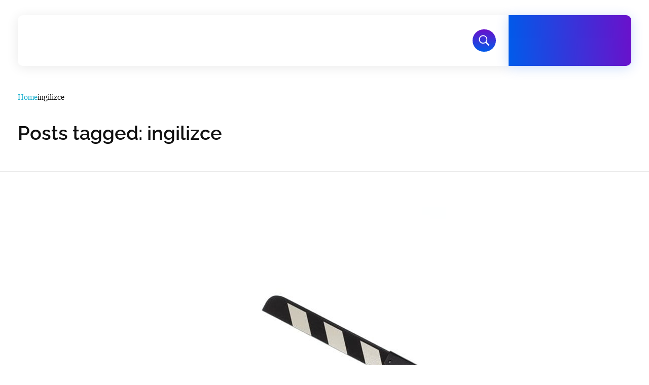

--- FILE ---
content_type: text/html; charset=UTF-8
request_url: https://www.narsanat.com/kurs/ingilizce/
body_size: 27407
content:
<!DOCTYPE html>
<!--[if IE 9 ]><html class="no-js oldie ie9 ie" lang="tr" > <![endif]-->
<!--[if (gt IE 9)|!(IE)]><!--><html class="no-js" lang="tr" > <!--<![endif]--><head><script data-no-optimize="1">var litespeed_docref=sessionStorage.getItem("litespeed_docref");litespeed_docref&&(Object.defineProperty(document,"referrer",{get:function(){return litespeed_docref}}),sessionStorage.removeItem("litespeed_docref"));</script> <meta charset="UTF-8" ><meta http-equiv="X-UA-Compatible" content="IE=edge"><meta name="viewport"   content="initial-scale=1,user-scalable=no,width=device-width"><title>ingilizce &#8211; Nar Sanat</title><meta name='robots' content='max-image-preview:large' /><style>img:is([sizes="auto" i], [sizes^="auto," i]) { contain-intrinsic-size: 3000px 1500px }</style><link rel='dns-prefetch' href='//fonts.googleapis.com' /><link rel="alternate" type="application/rss+xml" title="Nar Sanat &raquo; akışı" href="https://www.narsanat.com/feed/" /><link rel="alternate" type="application/rss+xml" title="Nar Sanat &raquo; ingilizce etiket akışı" href="https://www.narsanat.com/kurs/ingilizce/feed/" /><style id="litespeed-ccss">ul{box-sizing:border-box}.entry-content{counter-reset:footnotes}:root{--wp--preset--font-size--normal:16px;--wp--preset--font-size--huge:42px}:root{--wp--preset--aspect-ratio--square:1;--wp--preset--aspect-ratio--4-3:4/3;--wp--preset--aspect-ratio--3-4:3/4;--wp--preset--aspect-ratio--3-2:3/2;--wp--preset--aspect-ratio--2-3:2/3;--wp--preset--aspect-ratio--16-9:16/9;--wp--preset--aspect-ratio--9-16:9/16;--wp--preset--color--black:#000;--wp--preset--color--cyan-bluish-gray:#abb8c3;--wp--preset--color--white:#fff;--wp--preset--color--pale-pink:#f78da7;--wp--preset--color--vivid-red:#cf2e2e;--wp--preset--color--luminous-vivid-orange:#ff6900;--wp--preset--color--luminous-vivid-amber:#fcb900;--wp--preset--color--light-green-cyan:#7bdcb5;--wp--preset--color--vivid-green-cyan:#00d084;--wp--preset--color--pale-cyan-blue:#8ed1fc;--wp--preset--color--vivid-cyan-blue:#0693e3;--wp--preset--color--vivid-purple:#9b51e0;--wp--preset--gradient--vivid-cyan-blue-to-vivid-purple:linear-gradient(135deg,rgba(6,147,227,1) 0%,#9b51e0 100%);--wp--preset--gradient--light-green-cyan-to-vivid-green-cyan:linear-gradient(135deg,#7adcb4 0%,#00d082 100%);--wp--preset--gradient--luminous-vivid-amber-to-luminous-vivid-orange:linear-gradient(135deg,rgba(252,185,0,1) 0%,rgba(255,105,0,1) 100%);--wp--preset--gradient--luminous-vivid-orange-to-vivid-red:linear-gradient(135deg,rgba(255,105,0,1) 0%,#cf2e2e 100%);--wp--preset--gradient--very-light-gray-to-cyan-bluish-gray:linear-gradient(135deg,#eee 0%,#a9b8c3 100%);--wp--preset--gradient--cool-to-warm-spectrum:linear-gradient(135deg,#4aeadc 0%,#9778d1 20%,#cf2aba 40%,#ee2c82 60%,#fb6962 80%,#fef84c 100%);--wp--preset--gradient--blush-light-purple:linear-gradient(135deg,#ffceec 0%,#9896f0 100%);--wp--preset--gradient--blush-bordeaux:linear-gradient(135deg,#fecda5 0%,#fe2d2d 50%,#6b003e 100%);--wp--preset--gradient--luminous-dusk:linear-gradient(135deg,#ffcb70 0%,#c751c0 50%,#4158d0 100%);--wp--preset--gradient--pale-ocean:linear-gradient(135deg,#fff5cb 0%,#b6e3d4 50%,#33a7b5 100%);--wp--preset--gradient--electric-grass:linear-gradient(135deg,#caf880 0%,#71ce7e 100%);--wp--preset--gradient--midnight:linear-gradient(135deg,#020381 0%,#2874fc 100%);--wp--preset--font-size--small:13px;--wp--preset--font-size--medium:20px;--wp--preset--font-size--large:36px;--wp--preset--font-size--x-large:42px;--wp--preset--spacing--20:.44rem;--wp--preset--spacing--30:.67rem;--wp--preset--spacing--40:1rem;--wp--preset--spacing--50:1.5rem;--wp--preset--spacing--60:2.25rem;--wp--preset--spacing--70:3.38rem;--wp--preset--spacing--80:5.06rem;--wp--preset--shadow--natural:6px 6px 9px rgba(0,0,0,.2);--wp--preset--shadow--deep:12px 12px 50px rgba(0,0,0,.4);--wp--preset--shadow--sharp:6px 6px 0px rgba(0,0,0,.2);--wp--preset--shadow--outlined:6px 6px 0px -3px rgba(255,255,255,1),6px 6px rgba(0,0,0,1);--wp--preset--shadow--crisp:6px 6px 0px rgba(0,0,0,1)}article,aside,header,main,nav,section{display:block}a{background-color:transparent}h1{font-size:2em;margin:.67em 0}img{border:0}svg:not(:root){overflow:hidden}button,input{color:inherit;font:inherit;margin:0}button{overflow:visible}button{text-transform:none}button,input[type=submit]{-webkit-appearance:button}button::-moz-focus-inner,input::-moz-focus-inner{border:0;padding:0}input{line-height:normal}html{overflow-y:scroll;min-height:100%;font-size:100.01%;-webkit-overflow-scrolling:touch;-webkit-text-size-adjust:100%;-ms-text-size-adjust:100%}*{box-sizing:border-box}body{font-family:-apple-system,BlinkMacSystemFont,"Segoe UI",Roboto,Oxygen-Sans,Ubuntu,Cantarell,"Helvetica Neue",sans-serif;font-size:100%;line-height:1.5;font-style:normal;min-height:100%;margin:0;background:#eee}body,input{color:#444;-webkit-font-smoothing:antialiased;text-rendering:optimizelegibility}a{text-decoration:none;border:none;padding:0;margin:0}a img{display:block;border:none;padding:0;margin:0}p{margin:0 0 1em}h1,h3,h4{font-style:normal;font-family:"Georgia",Helvetica,sans-serif;letter-spacing:0;font-weight:600;margin-top:.2em;text-rendering:optimizeSpeed}h1{font-size:3.3125em;line-height:1.2;margin-bottom:.4em}h3{font-size:1.6875em;line-height:1.8;margin-bottom:.6em}h4{font-size:1.375em;line-height:1.15;margin-bottom:1.1em}.clearfix:after{content:"";display:table;clear:both}.aux-container:after{content:"";display:table;clear:both}.aux-container{width:100%;margin:0 auto}img{image-rendering:-webkit-optimizeSpeed;max-width:100%;height:auto}img,svg{vertical-align:middle}ul{margin-bottom:1em;margin-left:0;padding:0;border:none}ul ul{margin:.3em 0 .3em 2.7em;font-size:97%}ul ul li{margin-bottom:.8em}li{margin-bottom:1em;line-height:1.5;border-color:#ccc;border-width:1px}ul{list-style:none outside}button,input[type=submit]{padding:20px 35px;font-size:.8125em;font-weight:700}button,input[type=submit]{border-radius:0}button{font-weight:600;display:inline-block;position:relative;line-height:100%;margin-bottom:1em;border:none;overflow:hidden;z-index:1}button>*{position:relative}input[type=submit]{font-weight:600;display:inline-block;position:relative;line-height:100%;margin-bottom:1em;border:none;overflow:hidden;z-index:1}input[type=text]{font-size:100%;padding:.625em .75em}input[type=text]{border:solid 1px #bbb;background:0 0}input[type=text]:-moz-placeholder{color:#c5c5c5}input[type=text]::-moz-placeholder{color:#c5c5c5}input[type=text]:-ms-input-placeholder{color:#c5c5c5}input[type=text]::-webkit-input-placeholder{color:#c5c5c5}[class^=auxicon-]:before,[class*=" auxicon-"]:before{font-family:"auxin-front"!important;font-style:normal!important;font-weight:400!important;font-variant:normal!important;text-transform:none!important;speak:none;line-height:1;-webkit-font-smoothing:antialiased;-moz-osx-font-smoothing:grayscale}.auxicon-headset-sound-streamline:before{content:"\e64c"}.auxicon-search-4:before{content:"\e1d0"}.aux-svg-arrow{background-image:url(/wp-content/themes/wtm.com.tr/css/images/svg/symbols.svg);background-repeat:no-repeat;display:block}.aux-svg-arrow.aux-h-small-up{background-position:-80px -433px;width:10px;height:12px}.aux-svg-arrow.aux-h-small-up.aux-white{background-position:-258px -433px}.aux-cross-symbol:after,.aux-cross-symbol:before{content:"";position:absolute;display:block;height:1px;width:100%;background-color:#333}.aux-cross-symbol:after{transform:rotate(90deg)}.aux-cross-symbol:after{transform:rotate(-45deg)}.aux-cross-symbol:before{transform:rotate(45deg)}.aux-simple-arrow-left-symbol:before{content:'90';font-family:Arial;display:inline-block}body{font-family:"Raleway",arial,sans-serif;background-color:#fff}body:before{content:' ';position:fixed;width:100%;z-index:1}#inner-body{position:relative;z-index:3;background-color:#fff}.aux-territory{width:100%;margin-left:auto;margin-right:auto}.aux-container{margin:0 auto}.aux-wrapper{width:100%;margin-left:auto;margin-right:auto}.aux-primary{position:relative;min-height:350px}.aux-full-width #inner-body{overflow-x:hidden}.aux-resp.aux-s-fhd .aux-fold,.aux-resp.aux-s-fhd .aux-boxed-container>.aux-container{width:auto;max-width:1670px}.aux-fold,.aux-boxed-container>.aux-container{padding-right:35px;padding-left:35px}h1,h3,h4{font-family:"Raleway",arial,sans-serif;overflow-wrap:inherit}p,ul{overflow-wrap:inherit}a{color:#1bb0ce}.aux-cart-wrapper{display:table}.aux-cart-wrapper.aux-offcart-content{float:left;width:100%}.aux-search-section{line-height:100%}.aux-search-section .aux-search-icon{height:26px;width:26px;margin:0;padding:0;background:0 0;font-size:22px}.aux-logo-text{text-overflow:ellipsis}.aux-logo-text .site-title,.aux-logo-text .site-description{margin:0;overflow:hidden;white-space:nowrap;text-overflow:ellipsis;display:block}.aux-logo-text .site-title{line-height:110%;font-size:1.5em;color:#1bb0ce}.aux-logo-text .site-title a{color:inherit}.aux-logo-text .site-description{font-size:86%}.aux-logo-text .site-title~.site-description{margin-top:5px}.aux-logo-anchor{display:block}.aux-logo-anchor>img{max-height:100%;image-rendering:-webkit-optimize-contrast}.aux-logo-anchor.aux-has-logo~.aux-logo-text .site-title,.aux-logo-anchor.aux-has-logo~.aux-logo-text .site-description{font-family:"Raleway",arial,sans-serif;position:absolute;overflow:hidden;clip:rect(0 0 0 0);height:1px;width:1px;margin:-1px;padding:0;border:0}.aux-elementor-header{position:relative;z-index:6}.page-title-section{position:relative}.page-title-section:before{content:' ';display:table;clear:both}.page-title-section .page-header{z-index:2;overflow:hidden;border-width:1px 0 1px;padding:35px 0;position:relative;top:0;background-position:center center;background-size:cover;padding-top:0;padding-bottom:0;border-bottom:1px solid #eaeaea}.page-title-section .page-header>.aux-container{position:relative;z-index:2}.page-title-section .page-header>.aux-container>*:last-child{margin-bottom:55px}.page-title-section .page-header>.aux-container>*:first-child{margin-top:50px}.page-title-section .aux-boxed-container .aux-page-title-entry .aux-page-title-box{display:inline-block}.page-title-section>.aux-top .aux-page-title-entry{top:0}.page-title-section .aux-dark{color:#111}.page-title-section .aux-left{text-align:left}.page-title-section .aux-page-title-entry{position:relative;margin-bottom:40px;margin-top:40px}.page-title{line-height:100%;margin:0;font-weight:600;font-size:2.4em;display:inline-block}.aux-sidebar .sidebar-inner{padding:3.4375em 1.875em}.aux-sidebar-primary{width:300px;position:relative;z-index:4}.aux-primary{position:relative;z-index:5;width:100%}.aux-content-top-margin .aux-primary{padding-top:4.375em}.no-sidebar .aux-sidebar{display:none;float:none}.no-sidebar .aux-primary{float:none;width:100%}@media screen and (min-width:768px) and (max-width:1023px){.aux-resp .aux-sidebar-primary{width:240px}}@media screen and (max-width:767px){.aux-resp{background-image:none}.aux-resp .aux-sidebar{border-top:1px solid #eaeaea;padding-top:2em}.aux-resp .aux-sidebar .sidebar-inner{padding-right:0;padding-left:0}}.aux-goto-top-btn{display:none;position:fixed;bottom:30px;right:30px;z-index:140;transform:translateY(150px)}.aux-goto-top-btn .aux-arrow-nav.aux-outline{width:35px;height:35px;background-color:#fff}@media screen and (min-width:700px){.aux-goto-top-btn{right:50px}}.aux-fs-popup{display:none;position:fixed;top:0;left:0;width:100%;height:100%;background-color:rgba(255,255,255,.98);z-index:110000;overflow:hidden;transform:translate3d(0,0,1px)}.aux-fs-popup:after,.aux-fs-popup:before{content:'';position:absolute;width:100%;height:100%;top:0}.aux-fs-popup:before{z-index:2}.aux-fs-popup:after{z-index:1;background-size:cover}.aux-fs-popup>*{z-index:4}.aux-fs-popup .aux-panel-close{position:absolute;right:0;width:30px;height:30px;border:solid 1px #707070;border-radius:50%;margin:15px;padding:6px;z-index:200}.aux-fs-popup .aux-panel-close .aux-cross-symbol{width:100%;height:100%;top:8px;position:relative}@media screen and (max-width:1024px){.aux-fs-popup .aux-panel-close{right:unset;left:calc(50% - 30px)}}.aux-fs-popup .aux-fs-menu{position:relative}.aux-fs-popup .aux-fs-menu{top:50%;margin:0 auto;max-height:100%;overflow-y:auto;-webkit-overflow-scrolling:touch;transform:translateY(-50%)}.aux-fs-popup .aux-fs-search{display:none}.aux-search-overlay .aux-search-field{position:relative;top:50%;margin:0 auto;height:100%;overflow-y:hidden;text-align:center}.aux-search-overlay .aux-search-form form{width:80%;max-width:960px;display:flex;margin:0 auto;align-items:center;justify-content:center}.aux-search-overlay .aux-search-form form .aux-search-field{max-width:none;padding:0;width:100%;height:100%;text-align:left;font-weight:600;font-size:28px;border:none}.aux-search-overlay .aux-search-form form .aux-search-field:-moz-placeholder{color:#aeaeae}.aux-search-overlay .aux-search-form form .aux-search-field::-moz-placeholder{color:#aeaeae}.aux-search-overlay .aux-search-form form .aux-search-field:-ms-input-placeholder{color:#aeaeae}.aux-search-overlay .aux-search-form form .aux-search-field::-webkit-input-placeholder{color:#aeaeae}.aux-search-overlay .aux-search-form form .aux-search-input-form{display:flex;border-bottom:2px solid #707070;width:100%;z-index:2}@media screen and (max-width:767px){.aux-search-overlay .aux-search-form form .aux-search-input-form input{order:2}}.aux-search-overlay .aux-search-form form .aux-submit-icon-container:before{color:#707070!important}.aux-search-overlay .aux-search-form form .aux-submit-icon-container{position:relative;color:#3d3d3d;right:unset;font-size:22px}@media screen and (max-width:479px){.aux-search-overlay .aux-search-form form{width:80%}}.aux-search-overlay.has-ajax-form .aux-search-field{top:38%}.aux-search-section .aux-search-form .aux-search-field{margin-right:unset}.aux-search-section .aux-search-form .aux-iconic-search-submit{height:60px}.aux-search-section .aux-search-form .aux-search-submit{margin:10px}.aux-offcanvas-menu{position:fixed;top:0;left:0;height:100vh;width:250px;background:#fff;box-shadow:4px 0 0 rgba(34,34,34,.1);z-index:150000;transform:translateX(-120%)}.aux-offcanvas-menu .offcanvas-content{width:100%;height:calc(100% - 130px);overflow-y:auto}.aux-offcanvas-menu .aux-close{position:relative;width:16px;height:40px;padding-top:20px;float:right;margin:10px 20px}.aux-offcanvas-menu.aux-offcanvas-cart{width:300px}.aux-offcanvas-menu.aux-offcanvas-cart .offcanvas-header{position:relative;left:20px;top:20px;display:inline-block}.aux-appear-watch-animation{animation-duration:1s;animation-fill-mode:both;animation-timing-function:cubic-bezier(.19,1,.22,1);opacity:0}.elementor-widget-container:before,.elementor-widget-container:after,.elementor-section .elementor-container:before,.elementor-section .elementor-container:after{content:''}.aux-arrow-nav{position:relative;transform:translateZ(0);background-color:#3d3d3d;width:36px;height:36px;overflow:hidden}.aux-arrow-nav.aux-outline{box-shadow:0 0 0 1px #3d3d3d inset;background-color:transparent}.aux-arrow-nav.aux-outline .aux-overlay:after{background-color:#3d3d3d}.aux-arrow-nav.aux-round{border-radius:50%;width:73px;height:73px}.aux-arrow-nav.aux-round .aux-overlay{width:105%}.aux-arrow-nav .aux-svg-arrow{position:absolute;top:50%;left:50%;transform:translate(-50%,-50%)}.aux-arrow-nav .aux-overlay{position:absolute;width:150%;top:50%;left:50%;transform:translate(-50%,-50%) scale(0,0)}.aux-arrow-nav .aux-overlay:after{position:relative;content:'';border-radius:50%;display:block;padding-top:100%;background-color:#636363}.aux-arrow-nav .aux-hover-arrow{opacity:0}.aux-arrow-nav.aux-hover-slide .aux-hover-arrow[class*=up]{transform:translate(-50%,50%)}.aux-loading-loop{position:relative;width:45px;height:45px;border-radius:50%}.aux-loading-loop svg{position:relative}.aux-loading-loop svg .aux-progress{stroke:#3d3d3d;stroke-width:1;stroke-dashoffset:0;stroke-dasharray:125.66384}.aux-loading-loop svg .aux-stroke-bg{stroke:#f0f0f0;stroke-width:1}.aux-loading-loop svg .aux-progress{-moz-animation:aux-loop-loading-stroke-animation 2s cubic-bezier(.645,.045,.355,1) infinite;-webkit-animation:aux-loop-loading-stroke-animation 2s cubic-bezier(.645,.045,.355,1) infinite;animation:aux-loop-loading-stroke-animation 2s cubic-bezier(.645,.045,.355,1) infinite}@-moz-keyframes aux-loop-loading-stroke-animation{0%{stroke-dashoffset:0}50%{stroke-dashoffset:-125.66384}100%{stroke-dashoffset:-251.32768}}@-webkit-keyframes aux-loop-loading-stroke-animation{0%{stroke-dashoffset:0}50%{stroke-dashoffset:-125.66384}100%{stroke-dashoffset:-251.32768}}@keyframes aux-loop-loading-stroke-animation{0%{stroke-dashoffset:0}50%{stroke-dashoffset:-125.66384}100%{stroke-dashoffset:-251.32768}}input[type=text]{padding:1.1em;max-width:400px;width:100%}input[type=submit]{padding:12px 32px;margin-right:5px;background-color:#3d3d3d;color:#fff;vertical-align:top;font-size:.8125em;font-weight:600;text-transform:uppercase}.aux-search-form .aux-search-field{height:46px;float:left;margin-right:2px}.aux-search-form.aux-iconic-search .aux-search-field{padding-right:40px}.aux-search-form form{display:inline-block;position:relative}.aux-search-form .aux-submit-icon-container{position:absolute;color:#bbb;right:5px;height:100%}.aux-search-form .aux-submit-icon-container:before{position:absolute;width:100%;top:50%;vertical-align:middle;display:inline-block;font-size:1.4em;font-family:"auxin-front";color:inherit;text-align:center;speak:none;transform:translateY(-50%)}.aux-search-form .aux-iconic-search-submit{width:40px;height:80px;margin:0;padding:0;text-indent:10em;overflow:hidden;background:0 0}.aux-search-form .aux-search-submit{height:40px;float:left}.aux-media-image{position:relative}.aux-burger{position:relative}.aux-burger .mid-line,.aux-burger:before,.aux-burger:after{width:100%;content:"";display:block;border-bottom:solid;box-sizing:border-box;border-color:#222}.aux-burger:before{border-top:solid;border-bottom:none;border-color:#222;transform-origin:0 0%}.aux-burger:after{bottom:0;transform-origin:0 100%}.aux-burger[class*=small]{width:20px}.aux-burger{width:28px}.aux-burger .mid-line,.aux-burger:before,.aux-burger:after,.aux-burger[class*=regular] .mid-line,.aux-burger[class*=regular]:before,.aux-burger[class*=regular]:after{border-width:2px}.aux-burger:after,.aux-burger[class*=regular]:after{margin-bottom:0!important}.aux-burger.aux-regular-small .mid-line{margin:7px 0}.aux-master-menu{position:relative;list-style:none;display:table;width:100%}.aux-master-menu,.aux-master-menu *{margin:0;padding:0}.aux-master-menu ul,.aux-master-menu li{list-style:none}.aux-master-menu .aux-menu-item,.aux-master-menu .aux-submenu{box-sizing:border-box}.aux-master-menu .aux-menu-item>a{text-decoration:none;color:inherit}.aux-master-menu .aux-menu-item{position:relative;display:block;clear:both;width:100%;box-sizing:content-box}.aux-master-menu .aux-menu-item .aux-item-content{position:relative;display:block}.aux-master-menu .aux-menu-label{display:block}.aux-master-menu .aux-menu-desc{display:block}.aux-master-menu .aux-submenu{display:none;position:absolute;z-index:121}.aux-master-menu .aux-submenu>.aux-menu-item{min-width:180px}.aux-master-menu .aux-submenu{bottom:auto;left:100%;right:auto;top:0}.aux-master-menu.aux-horizontal>.aux-menu-item>.aux-submenu{bottom:auto;left:0;right:auto;top:100%}.aux-master-menu.aux-horizontal .aux-menu-item{float:left}.aux-master-menu.aux-horizontal>.aux-menu-item{clear:none;width:auto}.aux-master-menu.aux-horizontal>.aux-menu-item>.aux-submenu{left:0;top:100%}@media screen and (max-width:550px){.aux-master-menu.aux-no-js.aux-horizontal>.aux-menu-item{clear:both;width:100%}.aux-master-menu.aux-no-js .aux-menu-item>.aux-submenu{position:relative}.aux-master-menu.aux-no-js .aux-menu-item>.aux-submenu{left:auto;right:auto;top:auto;bottom:auto}}.aux-master-menu.aux-horizontal{text-rendering:optimizeSpeed;position:static}.aux-master-menu.aux-horizontal>.menu-item{float:none;display:inline-block;vertical-align:top}.aux-dom-unready .aux-nav-menu-element .aux-master-menu{display:none!important}.aux-master-menu.aux-horizontal .aux-menu-item>.aux-submenu{opacity:0}.aux-elementor-header-menu .aux-menu-depth-0>.aux-item-content{display:block;padding:.75em 1.3125em;font-size:.875em;color:#3d3d3d;text-transform:uppercase;white-space:nowrap}.aux-elementor-header-menu .aux-menu-depth-0>.aux-item-content .aux-menu-label{display:inline-block;text-decoration:inherit}.aux-elementor-header-menu .aux-menu-depth-0:first-child>.aux-item-content{padding-left:0}.aux-elementor-header-menu .aux-menu-depth-0:last-child>.aux-item-content{padding-right:0}.aux-elementor-header-menu .aux-menu-depth-0>.aux-item-content{display:table-cell;padding-top:0;padding-bottom:0;vertical-align:middle}.aux-master-menu.aux-horizontal.aux-skin-classic .aux-submenu{padding:10px 0;font-size:.9375rem;color:#fff;margin-top:-11px;border:solid 1px rgba(255,255,255,.2);background-color:#3d3d3d}.aux-master-menu.aux-horizontal.aux-skin-classic .aux-submenu>.aux-menu-item>.aux-item-content{position:relative;display:block;padding:15px;margin:0 10px;min-width:200px;line-height:150%}.aux-master-menu.aux-horizontal.aux-skin-classic .aux-submenu>.aux-menu-item>.aux-item-content>.aux-menu-label{display:inline-block}.aux-master-menu.aux-horizontal.aux-skin-classic .aux-menu-depth-0>.aux-submenu{color:#3d3d3d;margin-top:0;background-color:#f3f3f3}aside .aux-widget-area{margin-bottom:0}@media screen and (max-width:767px){aside .aux-widget-area{margin-top:2.5em}aside .aux-widget-area:first-child{margin-top:0}}.aux-widget-text .aux-text-color-dark{color:#3d3d3d}.aux-widget-text .aux-text-widget-bg-center{background-repeat:no-repeat;background-position:center center}.aux-widget-text .aux-text-left{text-align:left}@media screen and (max-width:1023px){.aux-resp .aux-widget-text .aux-text-resp-left{text-align:left!important}}.aux-widget-text .aux-ico-shape-circle{border-radius:50%}.aux-widget-text .aux-ico{display:inline-block;line-height:100%}.aux-widget-text .aux-ico:before{vertical-align:top}.aux-widget-text .aux-ico-box{display:table;margin:0 auto}.aux-widget-text .aux-ico-large{padding:45px}.aux-widget-text .aux-ico-large.aux-ico-clear{padding:35px}.aux-widget-text .aux-ico-large .aux-ico{font-size:3.75em}.aux-widget-text .aux-wrap-style-simple{position:relative}.aux-widget-text .aux-text-widget-header,.aux-widget-text .aux-text-widget-content{position:relative;z-index:1;word-break:break-word}.aux-widget-text .aux-text-widget-header{flex-shrink:0;padding:3.125em 0 0}.aux-widget-text .aux-text-widget-content{padding:2.25em 0 3.125em}.aux-widget-text .aux-text-widget-content .col-title{line-height:1;margin-bottom:0}.aux-widget-text .aux-text-widget-content .widget-content{margin-top:12px}.aux-widget-text .aux-text-widget-content .widget-content p{margin-bottom:0}.aux-widget-text .aux-ico-pos-left{display:flex;align-items:center}.aux-widget-text .aux-ico-pos-left.aux-text-padding-fix .aux-text-widget-header{padding:2.5em 1.125em}.aux-widget-text .aux-ico-pos-left.aux-text-padding-fix .aux-text-widget-content{padding:3.9375em 3.125em}.aux-widget-text .aux-ico-pos-left .aux-text-widget-header{padding:2.5em;max-width:50%}@media screen and (max-width:1023px){.aux-resp .aux-widget-text .aux-ico-pos-left .aux-text-widget-header{float:none;margin:0 auto;max-width:none}}.aux-widget-text .aux-ico-pos-left .aux-text-widget-content{padding:2.5em;display:table;vertical-align:top}.aux-widget-text .aux-ico-pos-left .aux-text-widget-content:after{content:"";display:table;clear:both}@media screen and (max-width:1023px){.aux-resp .aux-widget-text .aux-ico-pos-left .aux-text-widget-content{padding:2.25em 2.1875em 3.125em}}.aux-widget-text .aux-ico-pos-left .aux-text-widget-header{order:0}@media screen and (max-width:1023px){.aux-resp .aux-widget-text .aux-ico-pos-left .aux-text-widget-header{margin:0}}.aux-widget-image .aux-media-hint-frame{display:inline-block}.aux-widget-image .aux-media-image img{display:inline-block}.aux-widget-image.aux-alignnone{text-align:center}.aux-widget-logo{display:inline-block}.aux-modern-search .aux-search-submit{display:flex;align-items:center;background:0 0;margin:0;padding:10px;overflow:visible}.aux-modern-search .aux-search-popup{display:none;position:fixed;top:0;left:0;width:100%;height:100%;background-color:rgba(255,255,255,.98);z-index:110000;overflow:hidden;transform:translate3d(0,0,1px)}.aux-modern-search .aux-search-popup>*{z-index:4}.aux-modern-search .aux-search-popup .aux-panel-close{position:absolute;right:0;width:30px;height:30px;border:solid 1px #707070;border-radius:50%;margin:15px;padding:6px;z-index:200}.aux-modern-search .aux-search-popup .aux-panel-close .aux-cross-symbol{width:100%;height:100%;top:8px;position:relative}@media screen and (max-width:1024px){.aux-modern-search .aux-search-popup .aux-panel-close{right:unset;left:calc(50% - 30px)}}.aux-modern-search .aux-search-popup .aux-search-popup-content{display:flex;justify-content:center;align-items:center;flex-direction:column;width:100%;height:100%}@media screen and (max-width:1023px){.aux-modern-search .aux-search-popup .aux-search-popup-content{padding:0 35px}}.aux-modern-search .aux-search-popup .aux-search-popup-content .aux-search-form,.aux-modern-search .aux-search-popup .aux-search-popup-content .aux-search-ajax-container{width:100%;max-width:1024px}.aux-modern-search .aux-search-popup .aux-search-popup-content form{display:flex;margin:0 auto;align-items:center;justify-content:center}.aux-modern-search .aux-search-popup .aux-search-popup-content form .aux-search-field{padding:10px 0;max-width:none;width:100%;height:100%;text-align:left;font-weight:600;font-size:28px;border:none}.aux-modern-search .aux-search-popup .aux-search-popup-content form .aux-search-field:-moz-placeholder{color:#aeaeae}.aux-modern-search .aux-search-popup .aux-search-popup-content form .aux-search-field::-moz-placeholder{color:#aeaeae}.aux-modern-search .aux-search-popup .aux-search-popup-content form .aux-search-field:-ms-input-placeholder{color:#aeaeae}.aux-modern-search .aux-search-popup .aux-search-popup-content form .aux-search-field::-webkit-input-placeholder{color:#aeaeae}.aux-modern-search .aux-search-popup .aux-search-popup-content .aux-search-input-form{display:flex;align-items:center;border-bottom:2px solid #707070;width:100%;z-index:2}.aux-modern-search .aux-search-popup .aux-search-popup-content .aux-submit-icon-container:before{color:#707070!important}.aux-modern-search .aux-search-popup .aux-search-popup-content .aux-submit-icon-container{position:relative;color:#3d3d3d;right:unset;font-size:22px}@media screen and (max-width:479px){.aux-modern-search .aux-search-popup .aux-search-popup-content{width:80%;margin-left:auto;margin-right:auto}}.aux-modern-search .aux-search-ajax-container{position:relative;width:100%}.aux-modern-search .aux-search-ajax-container .aux-loading-spinner{position:absolute;top:0;width:100%;height:100%;z-index:2;background-color:#fff}.aux-modern-search .aux-search-ajax-container .aux-loading-spinner.aux-spinner-hide{opacity:0;visibility:hidden}.aux-modern-search .aux-search-ajax-container .aux-loading-spinner .aux-loading-loop{position:absolute;top:50%;left:50%;transform:translateX(-50%) translateY(-50%)}.aux-modern-search .aux-search-ajax-container .aux-search-ajax-output{display:flex;flex-flow:row wrap;align-items:flex-start;justify-content:space-between;padding:35px 0;max-height:70vh;overflow:auto}.entry-content{overflow-wrap:break-word;word-wrap:break-word}.not-found{margin:15% 0}.not-found.no-results{margin:0}.not-found .entry-content .entry-title{margin:-5px 0 0;font-weight:500!important;font-size:2.2em!important;line-height:1.1em}.not-found button.aux-search-icon{display:none}.not-found .message404{margin-top:5px;line-height:1.8em}.not-found form{margin-bottom:10px;width:100%;max-width:380px}.not-found form .aux-search-field{padding:0 1.5em;height:56px!important;width:100%}.not-found .aux-back-to-home{color:#3d3d3d}@media screen and (max-width:767px){.aux-resp .not-found .entry-content .entry-title{font-size:2em}}body{font-family:'Open Sans'}#fs-menu-search:before{background-color:rgba(255,255,255,.95)}body h1{font-family:'Raleway'}body h3{font-family:'Raleway'}body h4{font-family:'Raleway'}:root{--auxin-featured-color-1:#6a11cb}:root{--auxin-featured-color-3:#ffa024}:root{--auxin-featured-color-2:#005bea}:root{--auxin-featured-color-4:#ffe91c}:root{--auxin-featured-color-5:#111}:root{--auxin-featured-color-6:#787878}:root{--auxin-featured-color-7:#fff}.aux-s-fhd .elementor-section.elementor-section-boxed>.elementor-container,.aux-s-fhd:not(.elementor-page) .elementor-section-boxed>.elementor-container{width:auto;max-width:1600px}.elementor *,.elementor :after,.elementor :before{box-sizing:border-box}.elementor a{box-shadow:none;text-decoration:none}.elementor img{height:auto;max-width:100%;border:none;border-radius:0;box-shadow:none}.elementor-widget-wrap .elementor-element.elementor-widget__width-auto{max-width:100%}@media (max-width:1024px){.elementor-widget-wrap .elementor-element.elementor-widget-tablet__width-auto{max-width:100%}}.elementor-element{--flex-direction:initial;--flex-wrap:initial;--justify-content:initial;--align-items:initial;--align-content:initial;--gap:initial;--flex-basis:initial;--flex-grow:initial;--flex-shrink:initial;--order:initial;--align-self:initial;flex-basis:var(--flex-basis);flex-grow:var(--flex-grow);flex-shrink:var(--flex-shrink);order:var(--order);align-self:var(--align-self)}:root{--page-title-display:block}.elementor-section{position:relative}.elementor-section .elementor-container{display:flex;margin-right:auto;margin-left:auto;position:relative}@media (max-width:1024px){.elementor-section .elementor-container{flex-wrap:wrap}}.elementor-section.elementor-section-boxed>.elementor-container{max-width:1140px}.elementor-widget-wrap{position:relative;width:100%;flex-wrap:wrap;align-content:flex-start}.elementor:not(.elementor-bc-flex-widget) .elementor-widget-wrap{display:flex}.elementor-widget-wrap>.elementor-element{width:100%}.elementor-widget{position:relative}.elementor-widget:not(:last-child){margin-bottom:20px}.elementor-widget:not(:last-child).elementor-widget__width-auto{margin-bottom:0}.elementor-column{position:relative;min-height:1px;display:flex}.elementor-column-gap-default>.elementor-column>.elementor-element-populated{padding:10px}@media (min-width:768px){.elementor-column.elementor-col-33{width:33.333%}.elementor-column.elementor-col-50{width:50%}}@media (max-width:767px){.elementor-column{width:100%}}.elementor-element{--swiper-theme-color:#000;--swiper-navigation-size:44px;--swiper-pagination-bullet-size:6px;--swiper-pagination-bullet-horizontal-gap:6px}@media (max-width:767px){.elementor .elementor-hidden-phone{display:none}}.e-contact-buttons-var-8 .e-contact-buttons__contact-icon-container{align-items:center;display:flex;grid-area:1/1/3/2}.e-contact-buttons-var-8 .e-contact-buttons__contact-title{color:var(--e-contact-buttons-contact-title-text-color);grid-area:1/2/2/3;font-size:16px;font-weight:600;line-height:24px}.e-contact-buttons-var-8 .e-contact-buttons__contact-description{color:var(--e-contact-buttons-contact-description-text-color);grid-area:2/2/3/3;font-size:12px;font-weight:300;line-height:16px}.elementor-40792 .elementor-element.elementor-element-1412443>.elementor-container>.elementor-column>.elementor-widget-wrap{align-content:center;align-items:center}.elementor-40792 .elementor-element.elementor-element-1412443{margin-top:30px;margin-bottom:0;padding:0 35px;z-index:99}.elementor-40792 .elementor-element.elementor-element-16ef858.elementor-column.elementor-element[data-element_type="column"]>.elementor-widget-wrap.elementor-element-populated{align-content:center;align-items:center}.elementor-40792 .elementor-element.elementor-element-16ef858.elementor-column>.elementor-widget-wrap{justify-content:flex-start}.elementor-40792 .elementor-element.elementor-element-16ef858:not(.elementor-motion-effects-element-type-background)>.elementor-widget-wrap{background-color:var(--e-global-color-43771d5)}.elementor-40792 .elementor-element.elementor-element-16ef858>.elementor-element-populated{border-radius:10px 0 0 10px}.elementor-40792 .elementor-element.elementor-element-16ef858>.elementor-element-populated{box-shadow:0px 3px 25px 0px rgba(0,0,0,.09019607843137255);padding:0 25px}.elementor-40792 .elementor-element.elementor-element-16ef858{max-height:100px;min-height:100px}.elementor-40792 .elementor-element.elementor-element-a265494{width:auto;max-width:auto;animation-delay:.1s;animation-timing-function:cubic-bezier(.165,.84,.44,1);flex-grow:1}.elementor-40792 .elementor-element.elementor-element-268b012 .aux-menu-depth-0>.aux-item-content{color:var(--e-global-color-5211b6c);font-family:"Raleway",Sans-serif;font-size:18px;font-weight:600;text-transform:capitalize;line-height:65px;letter-spacing:0px}.elementor-40792 .elementor-element.elementor-element-268b012>.elementor-widget-container{margin:0 109px 0 0}.elementor-40792 .elementor-element.elementor-element-268b012{width:auto;max-width:auto;align-self:center;animation-delay:.25s;animation-timing-function:cubic-bezier(.455,.03,.515,.955)}.elementor-40792 .elementor-element.elementor-element-a5592df .aux-search-submit i{color:var(--e-global-color-43771d5);font-size:28px}.elementor-40792 .elementor-element.elementor-element-a5592df .aux-search-submit{background-color:transparent;background-image:linear-gradient(180deg,var(--e-global-color-primary) 0%,var(--e-global-color-secondary) 100%);padding:8px 9px;border-radius:24px}.elementor-40792 .elementor-element.elementor-element-a5592df .aux-search-popup .aux-search-input-form{border-width:2px}.elementor-40792 .elementor-element.elementor-element-a5592df .aux-search-popup .aux-submit-icon-container:before{font-size:30px}.elementor-40792 .elementor-element.elementor-element-a5592df{width:auto;max-width:auto}.elementor-40792 .elementor-element.elementor-element-9bb430a:not(.elementor-motion-effects-element-type-background)>.elementor-widget-wrap{background-color:transparent;background-image:linear-gradient(267deg,var(--e-global-color-primary) 0%,var(--e-global-color-secondary) 100%)}.elementor-40792 .elementor-element.elementor-element-9bb430a>.elementor-element-populated{border-radius:0 10px 10px 0}.elementor-40792 .elementor-element.elementor-element-9bb430a>.elementor-element-populated{box-shadow:0px 4px 25px 0px rgba(0,90,233,.2);padding:5% 7% 5% 10%}.elementor-40792 .elementor-element.elementor-element-9bb430a{max-height:100px}.elementor-40792 .elementor-element.elementor-element-f1d6cf0 .aux-widget-text .aux-text-widget-header{padding:0 17px 0 0}.elementor-40792 .elementor-element.elementor-element-f1d6cf0 .aux-ico{font-size:56px}.elementor-40792 .elementor-element.elementor-element-f1d6cf0 .aux-ico-box{padding:0;color:var(--e-global-color-43771d5);background-color:rgba(27,38,206,0)}.elementor-40792 .elementor-element.elementor-element-f1d6cf0 .col-title{color:var(--e-global-color-43771d5)}.elementor-40792 .elementor-element.elementor-element-f1d6cf0 .col-title{font-family:"Raleway",Sans-serif;font-size:17px;font-weight:500}.elementor-40792 .elementor-element.elementor-element-f1d6cf0 .col-title{margin-bottom:-13px}.elementor-40792 .elementor-element.elementor-element-f1d6cf0 .widget-content{color:var(--e-global-color-43771d5);font-size:23px;font-weight:400}.elementor-40792 .elementor-element.elementor-element-f1d6cf0 .aux-widget-text .aux-text-widget-content{padding:0}.elementor-40792 .elementor-element.elementor-element-f1d6cf0 .aux-widget-advanced-text{text-align:left!important}.elementor-40792 .elementor-element.elementor-element-f1d6cf0{animation-delay:.4s;animation-timing-function:cubic-bezier(.165,.84,.44,1)}@media (max-width:1024px){.elementor-40792 .elementor-element.elementor-element-a265494 .aux-has-logo img{width:180px}.elementor-40792 .elementor-element.elementor-element-268b012 .aux-menu-depth-0>.aux-item-content{font-size:15px}.elementor-40792 .elementor-element.elementor-element-268b012 .aux-menu-depth-0{margin:0}.elementor-40792 .elementor-element.elementor-element-268b012>.elementor-widget-container{margin:0 30px 0 0}.elementor-40792 .elementor-element.elementor-element-268b012{width:auto;max-width:auto}.elementor-40792 .elementor-element.elementor-element-f1d6cf0 .aux-ico{font-size:42px}.elementor-40792 .elementor-element.elementor-element-f1d6cf0 .col-title{font-size:13px}.elementor-40792 .elementor-element.elementor-element-f1d6cf0 .col-title{margin-bottom:-7px}.elementor-40792 .elementor-element.elementor-element-f1d6cf0 .widget-content{font-size:14px}}@media (min-width:768px){.elementor-40792 .elementor-element.elementor-element-16ef858{width:79.969%}.elementor-40792 .elementor-element.elementor-element-9bb430a{width:20%}}@media (max-width:1024px) and (min-width:768px){.elementor-40792 .elementor-element.elementor-element-16ef858{width:70%}.elementor-40792 .elementor-element.elementor-element-9bb430a{width:30%}}@media (max-width:767px){.elementor-40792 .elementor-element.elementor-element-1412443{margin-top:10px;margin-bottom:0}.elementor-40792 .elementor-element.elementor-element-16ef858{width:100%;max-height:70px;min-height:70px}.elementor-40792 .elementor-element.elementor-element-16ef858>.elementor-element-populated{border-radius:10px}.elementor-40792 .elementor-element.elementor-element-a265494 .aux-has-logo img{width:120px}.elementor-40792 .elementor-element.elementor-element-a5592df .aux-search-submit i{font-size:18px}.elementor-40792 .elementor-element.elementor-element-a5592df .aux-search-submit{padding:5px}.elementor-40792 .elementor-element.elementor-element-9bb430a{width:44%}.elementor-40792 .elementor-element.elementor-element-f1d6cf0 .aux-widget-text .aux-text-widget-header{padding:0}.elementor-40792 .elementor-element.elementor-element-f1d6cf0 .aux-ico{font-size:26px}.elementor-40792 .elementor-element.elementor-element-f1d6cf0 .col-title{font-size:12px}.elementor-40792 .elementor-element.elementor-element-f1d6cf0 .widget-content{font-size:10px}.elementor-40792 .elementor-element.elementor-element-f1d6cf0 .aux-widget-text .aux-text-widget-content{padding:0 0 0 7px}.elementor-40792 .elementor-element.elementor-element-f1d6cf0 .aux-widget-advanced-text{text-align:left!important}}.elementor-40792 .elementor-element.elementor-element-268b012 .aux-item-content:after{content:'';width:0;height:2px;background:transparent linear-gradient(270deg,var(--e-global-color-8e4d53e) 0%,var(--e-global-color-1d2832ff) 100%);border-radius:50px;display:block;position:absolute;bottom:13%;left:35%}.elementor-40792 .elementor-element.elementor-element-268b012 .aux-item-content{padding:0}.elementor-40792 .elementor-element.elementor-element-268b012 li{margin-right:50px}@media screen and (max-width:1470px){.elementor-40792 .elementor-element.elementor-element-268b012 li{margin-right:30px}}@media screen and (max-width:1330px){.elementor-40792 .elementor-element.elementor-element-268b012 .aux-item-content:after{display:none!important}}@media screen and (max-width:1330px) and (min-width:1024px){.elementor-40792 .elementor-element.elementor-element-268b012 .elementor-widget-container{margin-right:30px}}@media screen and (max-width:1080px) and (min-width:769px){.elementor-40792 .elementor-element.elementor-element-268b012 .aux-item-content{font-size:14px!important}}.elementor-40792 .elementor-element.elementor-element-a5592df .aux-search-form .aux-iconic-search-submit{width:40px;height:40px}.elementor-40792 .elementor-element.elementor-element-a5592df form{margin-top:50px}@media screen and (max-width:1080px){.elementor-40792 .elementor-element.elementor-element-16ef858{border-radius:10px}}@media screen and (max-width:1600px){.elementor-40792 .elementor-element.elementor-element-f1d6cf0 .col-title{font-size:16px}.elementor-40792 .elementor-element.elementor-element-f1d6cf0 .widget-content{font-size:18px}}.elementor-40791 .elementor-element.elementor-element-333035a:not(.elementor-motion-effects-element-type-background){background-color:transparent;background-image:linear-gradient(269deg,var(--e-global-color-primary) 0%,var(--e-global-color-secondary) 100%)}.elementor-40791 .elementor-element.elementor-element-333035a{border-radius:37px}.elementor-40791 .elementor-element.elementor-element-333035a{box-shadow:0px 10px 30px 0px rgba(0,90,233,.30196078431372547);padding:5%;position:absolute;top:-107px;animation-timing-function:cubic-bezier(.165,.84,.44,1)}.elementor-40791 .elementor-element.elementor-element-72dfaed.elementor-column.elementor-element[data-element_type="column"]>.elementor-widget-wrap.elementor-element-populated{align-content:center;align-items:center}.elementor-40791 .elementor-element.elementor-element-72dfaed.elementor-column>.elementor-widget-wrap{justify-content:center}.elementor-40791 .elementor-element.elementor-element-5933363{animation-timing-function:cubic-bezier(.165,.84,.44,1)}.elementor-40791 .elementor-element.elementor-element-5f27b0e.elementor-column.elementor-element[data-element_type="column"]>.elementor-widget-wrap.elementor-element-populated{align-content:center;align-items:center}.elementor-40791 .elementor-element.elementor-element-5f27b0e.elementor-column>.elementor-widget-wrap{justify-content:center}.elementor-40791 .elementor-element.elementor-element-7e4332f{animation-delay:.15s;animation-timing-function:cubic-bezier(.165,.84,.44,1)}.elementor-40791 .elementor-element.elementor-element-a62cd30.elementor-column.elementor-element[data-element_type="column"]>.elementor-widget-wrap.elementor-element-populated{align-content:center;align-items:center}.elementor-40791 .elementor-element.elementor-element-a62cd30.elementor-column>.elementor-widget-wrap{justify-content:center}.elementor-40791 .elementor-element.elementor-element-5147191{animation-delay:.3s;animation-timing-function:cubic-bezier(.165,.84,.44,1)}@media (max-width:1024px){.elementor-40791 .elementor-element.elementor-element-333035a{position:absolute;top:-105px}.elementor-40791 .elementor-element.elementor-element-72dfaed>.elementor-element-populated{margin:0 0 20px;--e-column-margin-right:0px;--e-column-margin-left:0px;padding:0 10px}.elementor-40791 .elementor-element.elementor-element-5f27b0e>.elementor-element-populated{margin:0 0 20px;--e-column-margin-right:0px;--e-column-margin-left:0px;padding:0 10px}.elementor-40791 .elementor-element.elementor-element-a62cd30>.elementor-element-populated{margin:0 0 20px;--e-column-margin-right:0px;--e-column-margin-left:0px;padding:0 10px}}@media (max-width:767px){.elementor-40791 .elementor-element.elementor-element-333035a{border-radius:0}.elementor-40791 .elementor-element.elementor-element-333035a{position:static}.elementor-40791 .elementor-element.elementor-element-72dfaed>.elementor-element-populated{margin:0 0 20px;--e-column-margin-right:0px;--e-column-margin-left:0px}.elementor-40791 .elementor-element.elementor-element-5f27b0e>.elementor-element-populated{margin:0 0 20px;--e-column-margin-right:0px;--e-column-margin-left:0px}.elementor-40791 .elementor-element.elementor-element-a62cd30>.elementor-element-populated{margin:0 0 20px;--e-column-margin-right:0px;--e-column-margin-left:0px}}@media (max-width:1024px) and (min-width:768px){.elementor-40791 .elementor-element.elementor-element-72dfaed{width:33%}.elementor-40791 .elementor-element.elementor-element-5f27b0e{width:33%}.elementor-40791 .elementor-element.elementor-element-a62cd30{width:33%}}@media only screen and (min-width:1331px){.elementor-element-268b012 .aux-burger-box{display:none}}:root{--swiper-theme-color:#007aff}:root{--swiper-navigation-size:44px}.elementor-kit-40765{--e-global-color-primary:#6a11cb;--e-global-color-secondary:#005bea;--e-global-color-text:#7a7a7a;--e-global-color-accent:#61ce70;--e-global-color-8e4d53e:#ffa024;--e-global-color-1d2832ff:#ffe91c;--e-global-color-5211b6c:#111;--e-global-color-bcb51b4:#787878;--e-global-color-43771d5:#fff;--e-global-typography-primary-font-family:"Roboto";--e-global-typography-primary-font-weight:600;--e-global-typography-secondary-font-family:"Roboto Slab";--e-global-typography-secondary-font-weight:400;--e-global-typography-text-font-family:"Roboto";--e-global-typography-text-font-weight:400;--e-global-typography-accent-font-family:"Roboto";--e-global-typography-accent-font-weight:500}.elementor-section.elementor-section-boxed>.elementor-container{max-width:1140px}.elementor-widget:not(:last-child){margin-block-end:20px}.elementor-element{--widgets-spacing:20px 20px}@media (max-width:1024px){.elementor-section.elementor-section-boxed>.elementor-container{max-width:1024px}}@media (max-width:767px){.elementor-section.elementor-section-boxed>.elementor-container{max-width:767px}}</style><link rel="preload" data-asynced="1" data-optimized="2" as="style" onload="this.onload=null;this.rel='stylesheet'" href="/wp-content/litespeed/ucss/e2f085125e556793cd8137b352128429.css?ver=6e265" /><script data-optimized="1" type="litespeed/javascript" data-src="/wp-content/plugins/litespeed-cache/assets/js/css_async.min.js"></script> <style id='classic-theme-styles-inline-css'>/*! This file is auto-generated */
.wp-block-button__link{color:#fff;background-color:#32373c;border-radius:9999px;box-shadow:none;text-decoration:none;padding:calc(.667em + 2px) calc(1.333em + 2px);font-size:1.125em}.wp-block-file__button{background:#32373c;color:#fff;text-decoration:none}</style><style id='global-styles-inline-css'>:root{--wp--preset--aspect-ratio--square: 1;--wp--preset--aspect-ratio--4-3: 4/3;--wp--preset--aspect-ratio--3-4: 3/4;--wp--preset--aspect-ratio--3-2: 3/2;--wp--preset--aspect-ratio--2-3: 2/3;--wp--preset--aspect-ratio--16-9: 16/9;--wp--preset--aspect-ratio--9-16: 9/16;--wp--preset--color--black: #000000;--wp--preset--color--cyan-bluish-gray: #abb8c3;--wp--preset--color--white: #ffffff;--wp--preset--color--pale-pink: #f78da7;--wp--preset--color--vivid-red: #cf2e2e;--wp--preset--color--luminous-vivid-orange: #ff6900;--wp--preset--color--luminous-vivid-amber: #fcb900;--wp--preset--color--light-green-cyan: #7bdcb5;--wp--preset--color--vivid-green-cyan: #00d084;--wp--preset--color--pale-cyan-blue: #8ed1fc;--wp--preset--color--vivid-cyan-blue: #0693e3;--wp--preset--color--vivid-purple: #9b51e0;--wp--preset--gradient--vivid-cyan-blue-to-vivid-purple: linear-gradient(135deg,rgba(6,147,227,1) 0%,rgb(155,81,224) 100%);--wp--preset--gradient--light-green-cyan-to-vivid-green-cyan: linear-gradient(135deg,rgb(122,220,180) 0%,rgb(0,208,130) 100%);--wp--preset--gradient--luminous-vivid-amber-to-luminous-vivid-orange: linear-gradient(135deg,rgba(252,185,0,1) 0%,rgba(255,105,0,1) 100%);--wp--preset--gradient--luminous-vivid-orange-to-vivid-red: linear-gradient(135deg,rgba(255,105,0,1) 0%,rgb(207,46,46) 100%);--wp--preset--gradient--very-light-gray-to-cyan-bluish-gray: linear-gradient(135deg,rgb(238,238,238) 0%,rgb(169,184,195) 100%);--wp--preset--gradient--cool-to-warm-spectrum: linear-gradient(135deg,rgb(74,234,220) 0%,rgb(151,120,209) 20%,rgb(207,42,186) 40%,rgb(238,44,130) 60%,rgb(251,105,98) 80%,rgb(254,248,76) 100%);--wp--preset--gradient--blush-light-purple: linear-gradient(135deg,rgb(255,206,236) 0%,rgb(152,150,240) 100%);--wp--preset--gradient--blush-bordeaux: linear-gradient(135deg,rgb(254,205,165) 0%,rgb(254,45,45) 50%,rgb(107,0,62) 100%);--wp--preset--gradient--luminous-dusk: linear-gradient(135deg,rgb(255,203,112) 0%,rgb(199,81,192) 50%,rgb(65,88,208) 100%);--wp--preset--gradient--pale-ocean: linear-gradient(135deg,rgb(255,245,203) 0%,rgb(182,227,212) 50%,rgb(51,167,181) 100%);--wp--preset--gradient--electric-grass: linear-gradient(135deg,rgb(202,248,128) 0%,rgb(113,206,126) 100%);--wp--preset--gradient--midnight: linear-gradient(135deg,rgb(2,3,129) 0%,rgb(40,116,252) 100%);--wp--preset--font-size--small: 13px;--wp--preset--font-size--medium: 20px;--wp--preset--font-size--large: 36px;--wp--preset--font-size--x-large: 42px;--wp--preset--spacing--20: 0.44rem;--wp--preset--spacing--30: 0.67rem;--wp--preset--spacing--40: 1rem;--wp--preset--spacing--50: 1.5rem;--wp--preset--spacing--60: 2.25rem;--wp--preset--spacing--70: 3.38rem;--wp--preset--spacing--80: 5.06rem;--wp--preset--shadow--natural: 6px 6px 9px rgba(0, 0, 0, 0.2);--wp--preset--shadow--deep: 12px 12px 50px rgba(0, 0, 0, 0.4);--wp--preset--shadow--sharp: 6px 6px 0px rgba(0, 0, 0, 0.2);--wp--preset--shadow--outlined: 6px 6px 0px -3px rgba(255, 255, 255, 1), 6px 6px rgba(0, 0, 0, 1);--wp--preset--shadow--crisp: 6px 6px 0px rgba(0, 0, 0, 1);}:where(.is-layout-flex){gap: 0.5em;}:where(.is-layout-grid){gap: 0.5em;}body .is-layout-flex{display: flex;}.is-layout-flex{flex-wrap: wrap;align-items: center;}.is-layout-flex > :is(*, div){margin: 0;}body .is-layout-grid{display: grid;}.is-layout-grid > :is(*, div){margin: 0;}:where(.wp-block-columns.is-layout-flex){gap: 2em;}:where(.wp-block-columns.is-layout-grid){gap: 2em;}:where(.wp-block-post-template.is-layout-flex){gap: 1.25em;}:where(.wp-block-post-template.is-layout-grid){gap: 1.25em;}.has-black-color{color: var(--wp--preset--color--black) !important;}.has-cyan-bluish-gray-color{color: var(--wp--preset--color--cyan-bluish-gray) !important;}.has-white-color{color: var(--wp--preset--color--white) !important;}.has-pale-pink-color{color: var(--wp--preset--color--pale-pink) !important;}.has-vivid-red-color{color: var(--wp--preset--color--vivid-red) !important;}.has-luminous-vivid-orange-color{color: var(--wp--preset--color--luminous-vivid-orange) !important;}.has-luminous-vivid-amber-color{color: var(--wp--preset--color--luminous-vivid-amber) !important;}.has-light-green-cyan-color{color: var(--wp--preset--color--light-green-cyan) !important;}.has-vivid-green-cyan-color{color: var(--wp--preset--color--vivid-green-cyan) !important;}.has-pale-cyan-blue-color{color: var(--wp--preset--color--pale-cyan-blue) !important;}.has-vivid-cyan-blue-color{color: var(--wp--preset--color--vivid-cyan-blue) !important;}.has-vivid-purple-color{color: var(--wp--preset--color--vivid-purple) !important;}.has-black-background-color{background-color: var(--wp--preset--color--black) !important;}.has-cyan-bluish-gray-background-color{background-color: var(--wp--preset--color--cyan-bluish-gray) !important;}.has-white-background-color{background-color: var(--wp--preset--color--white) !important;}.has-pale-pink-background-color{background-color: var(--wp--preset--color--pale-pink) !important;}.has-vivid-red-background-color{background-color: var(--wp--preset--color--vivid-red) !important;}.has-luminous-vivid-orange-background-color{background-color: var(--wp--preset--color--luminous-vivid-orange) !important;}.has-luminous-vivid-amber-background-color{background-color: var(--wp--preset--color--luminous-vivid-amber) !important;}.has-light-green-cyan-background-color{background-color: var(--wp--preset--color--light-green-cyan) !important;}.has-vivid-green-cyan-background-color{background-color: var(--wp--preset--color--vivid-green-cyan) !important;}.has-pale-cyan-blue-background-color{background-color: var(--wp--preset--color--pale-cyan-blue) !important;}.has-vivid-cyan-blue-background-color{background-color: var(--wp--preset--color--vivid-cyan-blue) !important;}.has-vivid-purple-background-color{background-color: var(--wp--preset--color--vivid-purple) !important;}.has-black-border-color{border-color: var(--wp--preset--color--black) !important;}.has-cyan-bluish-gray-border-color{border-color: var(--wp--preset--color--cyan-bluish-gray) !important;}.has-white-border-color{border-color: var(--wp--preset--color--white) !important;}.has-pale-pink-border-color{border-color: var(--wp--preset--color--pale-pink) !important;}.has-vivid-red-border-color{border-color: var(--wp--preset--color--vivid-red) !important;}.has-luminous-vivid-orange-border-color{border-color: var(--wp--preset--color--luminous-vivid-orange) !important;}.has-luminous-vivid-amber-border-color{border-color: var(--wp--preset--color--luminous-vivid-amber) !important;}.has-light-green-cyan-border-color{border-color: var(--wp--preset--color--light-green-cyan) !important;}.has-vivid-green-cyan-border-color{border-color: var(--wp--preset--color--vivid-green-cyan) !important;}.has-pale-cyan-blue-border-color{border-color: var(--wp--preset--color--pale-cyan-blue) !important;}.has-vivid-cyan-blue-border-color{border-color: var(--wp--preset--color--vivid-cyan-blue) !important;}.has-vivid-purple-border-color{border-color: var(--wp--preset--color--vivid-purple) !important;}.has-vivid-cyan-blue-to-vivid-purple-gradient-background{background: var(--wp--preset--gradient--vivid-cyan-blue-to-vivid-purple) !important;}.has-light-green-cyan-to-vivid-green-cyan-gradient-background{background: var(--wp--preset--gradient--light-green-cyan-to-vivid-green-cyan) !important;}.has-luminous-vivid-amber-to-luminous-vivid-orange-gradient-background{background: var(--wp--preset--gradient--luminous-vivid-amber-to-luminous-vivid-orange) !important;}.has-luminous-vivid-orange-to-vivid-red-gradient-background{background: var(--wp--preset--gradient--luminous-vivid-orange-to-vivid-red) !important;}.has-very-light-gray-to-cyan-bluish-gray-gradient-background{background: var(--wp--preset--gradient--very-light-gray-to-cyan-bluish-gray) !important;}.has-cool-to-warm-spectrum-gradient-background{background: var(--wp--preset--gradient--cool-to-warm-spectrum) !important;}.has-blush-light-purple-gradient-background{background: var(--wp--preset--gradient--blush-light-purple) !important;}.has-blush-bordeaux-gradient-background{background: var(--wp--preset--gradient--blush-bordeaux) !important;}.has-luminous-dusk-gradient-background{background: var(--wp--preset--gradient--luminous-dusk) !important;}.has-pale-ocean-gradient-background{background: var(--wp--preset--gradient--pale-ocean) !important;}.has-electric-grass-gradient-background{background: var(--wp--preset--gradient--electric-grass) !important;}.has-midnight-gradient-background{background: var(--wp--preset--gradient--midnight) !important;}.has-small-font-size{font-size: var(--wp--preset--font-size--small) !important;}.has-medium-font-size{font-size: var(--wp--preset--font-size--medium) !important;}.has-large-font-size{font-size: var(--wp--preset--font-size--large) !important;}.has-x-large-font-size{font-size: var(--wp--preset--font-size--x-large) !important;}
:where(.wp-block-post-template.is-layout-flex){gap: 1.25em;}:where(.wp-block-post-template.is-layout-grid){gap: 1.25em;}
:where(.wp-block-columns.is-layout-flex){gap: 2em;}:where(.wp-block-columns.is-layout-grid){gap: 2em;}
:root :where(.wp-block-pullquote){font-size: 1.5em;line-height: 1.6;}</style><style id='__EPYT__style-inline-css'>.epyt-gallery-thumb {
                        width: 33.333%;
                }
                
                         @media (min-width:0px) and (max-width: 767px) {
                            .epyt-gallery-rowbreak {
                                display: none;
                            }
                            .epyt-gallery-allthumbs[class*="epyt-cols"] .epyt-gallery-thumb {
                                width: 100% !important;
                            }
                          }</style> <script type="litespeed/javascript" data-src="/wp-includes/js/jquery/jquery.min.js" id="jquery-core-js"></script> <script id="auxin-modernizr-js-extra" type="litespeed/javascript">var auxin={"ajax_url":"https:\/\/www.narsanat.com\/wp-admin\/admin-ajax.php","is_rtl":"","is_reponsive":"1","is_framed":"","frame_width":"20","wpml_lang":"en","uploadbaseurl":"https:\/\/www.narsanat.com\/wp-content\/uploads","nonce":"2ed4b67f6f"}</script> <script id="auxin-modernizr-js-before" type="litespeed/javascript">function auxinNS(n){for(var e=n.split("."),a=window,i="",r=e.length,t=0;r>t;t++)"window"!=e[t]&&(i=e[t],a[i]=a[i]||{},a=a[i]);return a}</script> <script id="__ytprefs__-js-extra" type="litespeed/javascript">var _EPYT_={"ajaxurl":"https:\/\/www.narsanat.com\/wp-admin\/admin-ajax.php","security":"59b87fca4f","gallery_scrolloffset":"20","eppathtoscripts":"https:\/\/www.narsanat.com\/wp-content\/plugins\/youtube-embed-plus\/scripts\/","eppath":"https:\/\/www.narsanat.com\/wp-content\/plugins\/youtube-embed-plus\/","epresponsiveselector":"[\"iframe.__youtube_prefs__\",\"iframe[src*='youtube.com']\",\"iframe[src*='youtube-nocookie.com']\",\"iframe[data-ep-src*='youtube.com']\",\"iframe[data-ep-src*='youtube-nocookie.com']\",\"iframe[data-ep-gallerysrc*='youtube.com']\"]","epdovol":"1","version":"14.2.3","evselector":"iframe.__youtube_prefs__[src], iframe[src*=\"youtube.com\/embed\/\"], iframe[src*=\"youtube-nocookie.com\/embed\/\"]","ajax_compat":"","maxres_facade":"eager","ytapi_load":"light","pause_others":"","stopMobileBuffer":"1","facade_mode":"","not_live_on_channel":""}</script> <link rel="https://api.w.org/" href="https://www.narsanat.com/wp-json/" /><link rel="alternate" title="JSON" type="application/json" href="https://www.narsanat.com/wp-json/wp/v2/tags/8989" /><link rel="EditURI" type="application/rsd+xml" title="RSD" href="https://www.narsanat.com/xmlrpc.php?rsd" /><meta name="generator" content="WordPress 6.8.3" /><meta name="theme-color" content="rgb(0, 91, 234)" /><meta name="msapplication-navbutton-color" content="rgb(0, 91, 234)" /><meta name="apple-mobile-web-app-capable" content="yes"><meta name="apple-mobile-web-app-status-bar-style" content="black-translucent"><meta name="generator" content="Elementor 3.31.5; features: additional_custom_breakpoints, e_element_cache; settings: css_print_method-external, google_font-enabled, font_display-swap"><style>.e-con.e-parent:nth-of-type(n+4):not(.e-lazyloaded):not(.e-no-lazyload),
				.e-con.e-parent:nth-of-type(n+4):not(.e-lazyloaded):not(.e-no-lazyload) * {
					background-image: none !important;
				}
				@media screen and (max-height: 1024px) {
					.e-con.e-parent:nth-of-type(n+3):not(.e-lazyloaded):not(.e-no-lazyload),
					.e-con.e-parent:nth-of-type(n+3):not(.e-lazyloaded):not(.e-no-lazyload) * {
						background-image: none !important;
					}
				}
				@media screen and (max-height: 640px) {
					.e-con.e-parent:nth-of-type(n+2):not(.e-lazyloaded):not(.e-no-lazyload),
					.e-con.e-parent:nth-of-type(n+2):not(.e-lazyloaded):not(.e-no-lazyload) * {
						background-image: none !important;
					}
				}</style><link rel="icon" href="/wp-content/uploads/2023/03/nar-sanat-logo-36x36.jpg" sizes="32x32" /><link rel="icon" href="/wp-content/uploads/2023/03/nar-sanat-logo.jpg" sizes="192x192" /><link rel="apple-touch-icon" href="/wp-content/uploads/2023/03/nar-sanat-logo-180x180.jpg" /><meta name="msapplication-TileImage" content="/wp-content/uploads/2023/03/nar-sanat-logo.jpg" /><style id="wp-custom-css">.single-post .hentry .entry-meta{
	border-top:none;
	margin: 0 15%;
}
.wpulike.aux-wpulike .wp_ulike_general_class .wp_ulike_btn{
	background: #FFFFFF;
	box-shadow: 0px 3px 20px 			#0000001F;
	border-radius:50%;
	padding:15px 13px 12px 			13px;
}
.single-post .hentry .entry-meta .aux-single-post-share{
	padding:16px 18px 13px 18px;
	background: #FFFFFF;
	box-shadow: 0px 3px 20px 			#0000001F;
	border-radius:50%;
}
#respond{
	margin:5% 15%;
}
#commentform input[type="text"], #commentform input[type="email"], #commentform input[type="url"], #commentform textarea{
		border-radius: 30px;
    background-color: 				#F2F2F2;
    border: none;
		width:100%;
}
.form-submit input::placeholder, textarea::placeholder{
	color:#2A2A2A !important;
	font-size:16px;
	font-style:normal;
	font-weight:400;
}
.form-submit input[type='submit']{
    background: transparent linear-gradient(89deg, var(--e-global-color-primary) 0%, var(--e-global-color-secondary) 100%) 0% 0% no-repeat padding-box;
    box-shadow: 0px 6px 30px #2E3CFF73;
    border-radius: 200px;
    font-weight: 400;
    font-size: 16px;
    padding: 15px 50px;
    float: right;
}</style></head><body class="archive tag tag-ingilizce tag-8989 wp-custom-logo wp-theme-wtmcomtr elementor-default elementor-kit-40765 phlox-pro aux-dom-unready aux-full-width aux-resp aux-s-fhd  aux-page-animation-off _auxels"  data-framed=""><div id="inner-body"><header class="aux-elementor-header" id="site-elementor-header" itemscope="itemscope" itemtype="https://schema.org/WPHeader" data-sticky-height="80"  ><div class="aux-wrapper"><div class="aux-header aux-header-elements-wrapper"><div data-elementor-type="header" data-elementor-id="40792" class="elementor elementor-40792"><section class="elementor-section elementor-top-section elementor-element elementor-element-1412443 aux-corporate-header elementor-section-content-middle elementor-section-boxed elementor-section-height-default elementor-section-height-default" data-id="1412443" data-element_type="section"><div class="elementor-container elementor-column-gap-no"><div class="aux-parallax-section elementor-column elementor-col-50 elementor-top-column elementor-element elementor-element-16ef858" data-id="16ef858" data-element_type="column" data-settings="{&quot;background_background&quot;:&quot;classic&quot;}"><div class="elementor-widget-wrap elementor-element-populated"><div class="elementor-element elementor-element-a265494 elementor-widget__width-auto aux-appear-watch-animation aux-fade-in-right elementor-widget elementor-widget-aux_logo" data-id="a265494" data-element_type="widget" data-widget_type="aux_logo.default"><div class="elementor-widget-container"><div class="aux-widget-logo"><a class="aux-logo-anchor aux-has-logo" title="Nar Sanat" href="https://www.narsanat.com/"><img data-lazyloaded="1" src="[data-uri]" width="204" height="64" data-src="/wp-content/uploads/2024/09/nar-logo.png" class="aux-attachment aux-featured-image attachment-204x64 aux-attachment-id-40814 " alt="nar-logo" data-ratio="3.19" data-original-w="204" /></a><section class="aux-logo-text"><h3 class="site-title"><a href="https://www.narsanat.com/" title="Nar Sanat">Nar Sanat</a></h3><p class="site-description">Nar Sanat Eğitim Kursu</p></section></div></div></div><div class="elementor-element elementor-element-268b012 elementor-widget__width-auto elementor-widget-tablet__width-auto aux-appear-watch-animation aux-scale-down elementor-widget elementor-widget-aux_menu_box" data-id="268b012" data-element_type="widget" data-widget_type="aux_menu_box.default"><div class="elementor-widget-container"><div class="aux-elementor-header-menu aux-nav-menu-element aux-nav-menu-element-268b012"><div class="aux-burger-box" data-target-panel="overlay" data-target-content=".elementor-element-268b012 .aux-master-menu"><div class="aux-burger aux-regular-small"><span class="mid-line"></span></div></div><nav id="master-menu-elementor-268b012" class="menu-previously-used-menu-4-container"><ul id="menu-previously-used-menu-4" class="aux-master-menu aux-no-js aux-skin-classic aux-horizontal" data-type="horizontal"  data-switch-type="toggle" data-switch-parent=".elementor-element-268b012 .aux-fs-popup .aux-fs-menu" data-switch-width="1330"  ><li id="menu-item-12658" class="menu-item menu-item-type-custom menu-item-object-custom menu-item-home menu-item-12658 aux-menu-depth-0 aux-menu-root-1 aux-menu-item">
<a href="https://www.narsanat.com/" class="aux-item-content">
<span class="aux-menu-label">Ana Sayfa</span>
</a></li><li id="menu-item-41129" class="menu-item menu-item-type-post_type menu-item-object-page menu-item-41129 aux-menu-depth-0 aux-menu-root-2 aux-menu-item">
<a href="https://www.narsanat.com/egitmenler/" class="aux-item-content">
<span class="aux-menu-label">Eğitmenler</span>
</a></li><li id="menu-item-8106" class="menu-item menu-item-type-post_type menu-item-object-page menu-item-has-children menu-item-8106 aux-menu-depth-0 aux-menu-root-3 aux-menu-item">
<a href="https://www.narsanat.com/kurslar/" class="aux-item-content">
<span class="aux-menu-label">Kurslar</span>
</a><ul class="sub-menu aux-submenu"><li id="menu-item-24473" class="menu-item menu-item-type-post_type menu-item-object-page menu-item-has-children menu-item-24473 aux-menu-depth-1 aux-menu-item">
<a href="https://www.narsanat.com/muzik-egitimleri/" class="aux-item-content">
<span class="aux-menu-label">Müzik Eğitimleri</span>
</a><ul class="sub-menu aux-submenu"><li id="menu-item-24474" class="menu-item menu-item-type-post_type menu-item-object-page menu-item-24474 aux-menu-depth-2 aux-menu-item">
<a href="https://www.narsanat.com/gitar-egitimi/" class="aux-item-content">
<span class="aux-menu-label">Gitar Eğitimi</span>
</a></li><li id="menu-item-24475" class="menu-item menu-item-type-post_type menu-item-object-page menu-item-24475 aux-menu-depth-2 aux-menu-item">
<a href="https://www.narsanat.com/piyano-egitimi/" class="aux-item-content">
<span class="aux-menu-label">Piyano Eğitimi</span>
</a></li><li id="menu-item-24476" class="menu-item menu-item-type-post_type menu-item-object-page menu-item-24476 aux-menu-depth-2 aux-menu-item">
<a href="https://www.narsanat.com/keman-egitimi/" class="aux-item-content">
<span class="aux-menu-label">Keman Eğitimi</span>
</a></li><li id="menu-item-24477" class="menu-item menu-item-type-post_type menu-item-object-page menu-item-24477 aux-menu-depth-2 aux-menu-item">
<a href="https://www.narsanat.com/bateri-egitimi/" class="aux-item-content">
<span class="aux-menu-label">Bateri Eğitimi</span>
</a></li><li id="menu-item-24478" class="menu-item menu-item-type-post_type menu-item-object-page menu-item-24478 aux-menu-depth-2 aux-menu-item">
<a href="https://www.narsanat.com/san-egitimi/" class="aux-item-content">
<span class="aux-menu-label">Şan Eğitimi</span>
</a></li><li id="menu-item-24479" class="menu-item menu-item-type-post_type menu-item-object-page menu-item-24479 aux-menu-depth-2 aux-menu-item">
<a href="https://www.narsanat.com/baglama-egitimi/" class="aux-item-content">
<span class="aux-menu-label">Bağlama Eğitimi</span>
</a></li><li id="menu-item-24480" class="menu-item menu-item-type-post_type menu-item-object-page menu-item-24480 aux-menu-depth-2 aux-menu-item">
<a href="https://www.narsanat.com/akordeon-egitimi/" class="aux-item-content">
<span class="aux-menu-label">Akordeon Eğitimi</span>
</a></li><li id="menu-item-24481" class="menu-item menu-item-type-post_type menu-item-object-page menu-item-24481 aux-menu-depth-2 aux-menu-item">
<a href="https://www.narsanat.com/flut-egitimi/" class="aux-item-content">
<span class="aux-menu-label">Flüt Eğitimi</span>
</a></li><li id="menu-item-24482" class="menu-item menu-item-type-post_type menu-item-object-page menu-item-24482 aux-menu-depth-2 aux-menu-item">
<a href="https://www.narsanat.com/kanun-egitimi/" class="aux-item-content">
<span class="aux-menu-label">Kanun Eğitimi</span>
</a></li><li id="menu-item-24484" class="menu-item menu-item-type-post_type menu-item-object-page menu-item-24484 aux-menu-depth-2 aux-menu-item">
<a href="https://www.narsanat.com/saksafon-egitimi/" class="aux-item-content">
<span class="aux-menu-label">Saksafon Eğitimi</span>
</a></li><li id="menu-item-24483" class="menu-item menu-item-type-post_type menu-item-object-page menu-item-24483 aux-menu-depth-2 aux-menu-item">
<a href="https://www.narsanat.com/org-egitimi/" class="aux-item-content">
<span class="aux-menu-label">Org Eğitimi</span>
</a></li><li id="menu-item-24485" class="menu-item menu-item-type-post_type menu-item-object-page menu-item-24485 aux-menu-depth-2 aux-menu-item">
<a href="https://www.narsanat.com/ud-egitimi/" class="aux-item-content">
<span class="aux-menu-label">Ud Eğitimi</span>
</a></li><li id="menu-item-24487" class="menu-item menu-item-type-post_type menu-item-object-page menu-item-24487 aux-menu-depth-2 aux-menu-item">
<a href="https://www.narsanat.com/solfej-egitimi/" class="aux-item-content">
<span class="aux-menu-label">Solfej Eğitimi</span>
</a></li><li id="menu-item-24486" class="menu-item menu-item-type-post_type menu-item-object-page menu-item-24486 aux-menu-depth-2 aux-menu-item">
<a href="https://www.narsanat.com/klarnet-egitimi/" class="aux-item-content">
<span class="aux-menu-label">Klarnet Eğitimi</span>
</a></li><li id="menu-item-24488" class="menu-item menu-item-type-post_type menu-item-object-page menu-item-24488 aux-menu-depth-2 aux-menu-item">
<a href="https://www.narsanat.com/viyolonsel-egitimi/" class="aux-item-content">
<span class="aux-menu-label">Viyolonsel (Çello) Eğitimi</span>
</a></li></ul></li><li id="menu-item-24554" class="menu-item menu-item-type-post_type menu-item-object-page menu-item-has-children menu-item-24554 aux-menu-depth-1 aux-menu-item">
<a href="https://www.narsanat.com/gorsel-sanatlar/" class="aux-item-content">
<span class="aux-menu-label">Görsel Sanatlar</span>
</a><ul class="sub-menu aux-submenu"><li id="menu-item-24555" class="menu-item menu-item-type-post_type menu-item-object-page menu-item-24555 aux-menu-depth-2 aux-menu-item">
<a href="https://www.narsanat.com/resim-kurslari/" class="aux-item-content">
<span class="aux-menu-label">Resim Kursları</span>
</a></li><li id="menu-item-24557" class="menu-item menu-item-type-post_type menu-item-object-page menu-item-24557 aux-menu-depth-2 aux-menu-item">
<a href="https://www.narsanat.com/kara-kalem/" class="aux-item-content">
<span class="aux-menu-label">Kara Kalem</span>
</a></li><li id="menu-item-24558" class="menu-item menu-item-type-post_type menu-item-object-page menu-item-24558 aux-menu-depth-2 aux-menu-item">
<a href="https://www.narsanat.com/karikatur/" class="aux-item-content">
<span class="aux-menu-label">Karikatür</span>
</a></li><li id="menu-item-24556" class="menu-item menu-item-type-post_type menu-item-object-page menu-item-24556 aux-menu-depth-2 aux-menu-item">
<a href="https://www.narsanat.com/resim-kurslari/fotograf/" class="aux-item-content">
<span class="aux-menu-label">Fotoğraf</span>
</a></li></ul></li><li id="menu-item-24559" class="menu-item menu-item-type-post_type menu-item-object-page menu-item-has-children menu-item-24559 aux-menu-depth-1 aux-menu-item">
<a href="https://www.narsanat.com/sahne-sanatlari/" class="aux-item-content">
<span class="aux-menu-label">Sahne Sanatları</span>
</a><ul class="sub-menu aux-submenu"><li id="menu-item-24564" class="menu-item menu-item-type-post_type menu-item-object-page menu-item-24564 aux-menu-depth-2 aux-menu-item">
<a href="https://www.narsanat.com/tiyatro-kursu/" class="aux-item-content">
<span class="aux-menu-label">Tiyatro</span>
</a></li><li id="menu-item-24565" class="menu-item menu-item-type-post_type menu-item-object-page menu-item-24565 aux-menu-depth-2 aux-menu-item">
<a href="https://www.narsanat.com/diksiyon/" class="aux-item-content">
<span class="aux-menu-label">Diksiyon</span>
</a></li><li id="menu-item-24560" class="menu-item menu-item-type-post_type menu-item-object-page menu-item-24560 aux-menu-depth-2 aux-menu-item">
<a href="https://www.narsanat.com/senaryo-ve-kisa-film/" class="aux-item-content">
<span class="aux-menu-label">Senaryo ve Kısa Film</span>
</a></li><li id="menu-item-24561" class="menu-item menu-item-type-post_type menu-item-object-page menu-item-24561 aux-menu-depth-2 aux-menu-item">
<a href="https://www.narsanat.com/yaratici-drama/" class="aux-item-content">
<span class="aux-menu-label">Yaratıcı Drama</span>
</a></li><li id="menu-item-24562" class="menu-item menu-item-type-post_type menu-item-object-page menu-item-24562 aux-menu-depth-2 aux-menu-item">
<a href="https://www.narsanat.com/yaratici-drama-liderligi/" class="aux-item-content">
<span class="aux-menu-label">Yaratıcı Drama Liderliği</span>
</a></li><li id="menu-item-24563" class="menu-item menu-item-type-post_type menu-item-object-page menu-item-24563 aux-menu-depth-2 aux-menu-item">
<a href="https://www.narsanat.com/yetiskinler-icin-drama/" class="aux-item-content">
<span class="aux-menu-label">Yetişkinler için Drama</span>
</a></li></ul></li><li id="menu-item-24566" class="menu-item menu-item-type-post_type menu-item-object-page menu-item-has-children menu-item-24566 aux-menu-depth-1 aux-menu-item">
<a href="https://www.narsanat.com/dans-kurslari/" class="aux-item-content">
<span class="aux-menu-label">Dans Kursları</span>
</a><ul class="sub-menu aux-submenu"><li id="menu-item-24568" class="menu-item menu-item-type-post_type menu-item-object-page menu-item-24568 aux-menu-depth-2 aux-menu-item">
<a href="https://www.narsanat.com/bale/" class="aux-item-content">
<span class="aux-menu-label">Bale</span>
</a></li><li id="menu-item-24573" class="menu-item menu-item-type-post_type menu-item-object-page menu-item-24573 aux-menu-depth-2 aux-menu-item">
<a href="https://www.narsanat.com/halk-danslari-folklor-kursu/" class="aux-item-content">
<span class="aux-menu-label">Halk Dansları (Folklor) Kursu</span>
</a></li><li id="menu-item-24578" class="menu-item menu-item-type-post_type menu-item-object-page menu-item-24578 aux-menu-depth-2 aux-menu-item">
<a href="https://www.narsanat.com/modern-dans/" class="aux-item-content">
<span class="aux-menu-label">Modern Dans</span>
</a></li><li id="menu-item-24574" class="menu-item menu-item-type-post_type menu-item-object-page menu-item-has-children menu-item-24574 aux-menu-depth-2 aux-menu-item">
<a href="https://www.narsanat.com/hip-hop/" class="aux-item-content">
<span class="aux-menu-label">Hip Hop</span>
</a><ul class="sub-menu aux-submenu"><li id="menu-item-24572" class="menu-item menu-item-type-post_type menu-item-object-page menu-item-24572 aux-menu-depth-3 aux-menu-item">
<a href="https://www.narsanat.com/hip-hop/cocuk/" class="aux-item-content">
<span class="aux-menu-label">Çocuk HipHop Dans</span>
</a></li><li id="menu-item-24587" class="menu-item menu-item-type-post_type menu-item-object-page menu-item-24587 aux-menu-depth-3 aux-menu-item">
<a href="https://www.narsanat.com/hip-hop/yetiskin/" class="aux-item-content">
<span class="aux-menu-label">Yetişkin HipHop Dans</span>
</a></li></ul></li><li id="menu-item-24579" class="menu-item menu-item-type-post_type menu-item-object-page menu-item-has-children menu-item-24579 aux-menu-depth-2 aux-menu-item">
<a href="https://www.narsanat.com/oryantal/" class="aux-item-content">
<span class="aux-menu-label">Oryantal dans kursu</span>
</a><ul class="sub-menu aux-submenu"><li id="menu-item-24586" class="menu-item menu-item-type-post_type menu-item-object-page menu-item-24586 aux-menu-depth-3 aux-menu-item">
<a href="https://www.narsanat.com/zumba/" class="aux-item-content">
<span class="aux-menu-label">Zumba</span>
</a></li></ul></li><li id="menu-item-24588" class="menu-item menu-item-type-post_type menu-item-object-page menu-item-24588 aux-menu-depth-2 aux-menu-item">
<a href="https://www.narsanat.com/dugun-dansi/" class="aux-item-content">
<span class="aux-menu-label">Düğün Dansı</span>
</a></li><li id="menu-item-24576" class="menu-item menu-item-type-post_type menu-item-object-page menu-item-has-children menu-item-24576 aux-menu-depth-2 aux-menu-item">
<a href="https://www.narsanat.com/latin-danslari/" class="aux-item-content">
<span class="aux-menu-label">Latin Dansları</span>
</a><ul class="sub-menu aux-submenu"><li id="menu-item-24584" class="menu-item menu-item-type-post_type menu-item-object-page menu-item-24584 aux-menu-depth-3 aux-menu-item">
<a href="https://www.narsanat.com/tango/" class="aux-item-content">
<span class="aux-menu-label">Tango</span>
</a></li><li id="menu-item-24581" class="menu-item menu-item-type-post_type menu-item-object-page menu-item-24581 aux-menu-depth-3 aux-menu-item">
<a href="https://www.narsanat.com/salsa/" class="aux-item-content">
<span class="aux-menu-label">Salsa</span>
</a></li><li id="menu-item-24583" class="menu-item menu-item-type-post_type menu-item-object-page menu-item-24583 aux-menu-depth-3 aux-menu-item">
<a href="https://www.narsanat.com/swing-lindy-hop/" class="aux-item-content">
<span class="aux-menu-label">Swing – Lindy Hop</span>
</a></li><li id="menu-item-24585" class="menu-item menu-item-type-post_type menu-item-object-page menu-item-24585 aux-menu-depth-3 aux-menu-item">
<a href="https://www.narsanat.com/vals/" class="aux-item-content">
<span class="aux-menu-label">Vals</span>
</a></li><li id="menu-item-24567" class="menu-item menu-item-type-post_type menu-item-object-page menu-item-24567 aux-menu-depth-3 aux-menu-item">
<a href="https://www.narsanat.com/bachata/" class="aux-item-content">
<span class="aux-menu-label">Bachata</span>
</a></li><li id="menu-item-24582" class="menu-item menu-item-type-post_type menu-item-object-page menu-item-24582 aux-menu-depth-3 aux-menu-item">
<a href="https://www.narsanat.com/samba/" class="aux-item-content">
<span class="aux-menu-label">Samba</span>
</a></li><li id="menu-item-24575" class="menu-item menu-item-type-post_type menu-item-object-page menu-item-24575 aux-menu-depth-3 aux-menu-item">
<a href="https://www.narsanat.com/lambada/" class="aux-item-content">
<span class="aux-menu-label">Lambada</span>
</a></li><li id="menu-item-24580" class="menu-item menu-item-type-post_type menu-item-object-page menu-item-24580 aux-menu-depth-3 aux-menu-item">
<a href="https://www.narsanat.com/rumba/" class="aux-item-content">
<span class="aux-menu-label">Rumba</span>
</a></li><li id="menu-item-24569" class="menu-item menu-item-type-post_type menu-item-object-page menu-item-24569 aux-menu-depth-3 aux-menu-item">
<a href="https://www.narsanat.com/cha-cha/" class="aux-item-content">
<span class="aux-menu-label">Cha Cha</span>
</a></li><li id="menu-item-24570" class="menu-item menu-item-type-post_type menu-item-object-page menu-item-24570 aux-menu-depth-3 aux-menu-item">
<a href="https://www.narsanat.com/flamenko/" class="aux-item-content">
<span class="aux-menu-label">Flamenko</span>
</a></li><li id="menu-item-24577" class="menu-item menu-item-type-post_type menu-item-object-page menu-item-24577 aux-menu-depth-3 aux-menu-item">
<a href="https://www.narsanat.com/merenge/" class="aux-item-content">
<span class="aux-menu-label">Merenge</span>
</a></li></ul></li></ul></li><li id="menu-item-24589" class="menu-item menu-item-type-post_type menu-item-object-page menu-item-has-children menu-item-24589 aux-menu-depth-1 aux-menu-item">
<a href="https://www.narsanat.com/koro/" class="aux-item-content">
<span class="aux-menu-label">Koro</span>
</a><ul class="sub-menu aux-submenu"><li id="menu-item-24590" class="menu-item menu-item-type-post_type menu-item-object-page menu-item-24590 aux-menu-depth-2 aux-menu-item">
<a href="https://www.narsanat.com/turk-halk-muzigi/" class="aux-item-content">
<span class="aux-menu-label">Türk Halk Müziği</span>
</a></li><li id="menu-item-24591" class="menu-item menu-item-type-post_type menu-item-object-page menu-item-24591 aux-menu-depth-2 aux-menu-item">
<a href="https://www.narsanat.com/turk-sanat-muzigi/" class="aux-item-content">
<span class="aux-menu-label">Türk Sanat Müziği</span>
</a></li></ul></li></ul></li><li id="menu-item-3211" class="menu-item menu-item-type-custom menu-item-object-custom menu-item-has-children menu-item-3211 aux-menu-depth-0 aux-menu-root-4 aux-menu-item">
<a href="https://www.narsanat.com/kurumsal" class="aux-item-content">
<span class="aux-menu-label">Kurumsal</span>
</a><ul class="sub-menu aux-submenu"><li id="menu-item-21736" class="menu-item menu-item-type-custom menu-item-object-custom menu-item-21736 aux-menu-depth-1 aux-menu-item">
<a href="https://www.narsanat.com/kurumsal" class="aux-item-content">
<span class="aux-menu-label">About Us</span>
</a></li><li id="menu-item-708" class="menu-item menu-item-type-post_type menu-item-object-page menu-item-708 aux-menu-depth-1 aux-menu-item">
<a href="https://www.narsanat.com/basinda-biz/" class="aux-item-content">
<span class="aux-menu-label">Basında Biz</span>
<span class="aux-menu-desc">Yapım Aşamasında</span>
</a></li><li id="menu-item-24715" class="menu-item menu-item-type-post_type menu-item-object-page menu-item-24715 aux-menu-depth-1 aux-menu-item">
<a href="https://www.narsanat.com/haberler/" class="aux-item-content">
<span class="aux-menu-label">Haberler</span>
</a></li><li id="menu-item-12670" class="menu-item menu-item-type-post_type menu-item-object-page menu-item-12670 aux-menu-depth-1 aux-menu-item">
<a href="https://www.narsanat.com/akademik-yazilar/" class="aux-item-content">
<span class="aux-menu-label">Akademik Yazılar</span>
</a></li></ul></li><li id="menu-item-21737" class="menu-item menu-item-type-custom menu-item-object-custom menu-item-21737 aux-menu-depth-0 aux-menu-root-5 aux-menu-item">
<a href="https://www.narsanat.com/iletisim/" class="aux-item-content">
<span class="aux-menu-label">İletişim</span>
</a></li></ul></nav><section class="aux-fs-popup aux-fs-menu-layout-center aux-indicator"><div class="aux-panel-close"><div class="aux-close aux-cross-symbol aux-thick-medium"></div></div><div class="aux-fs-menu" data-menu-title=""></div></section></div><style>@media only screen and (min-width: 1331px) { .elementor-element-268b012 .aux-burger-box { display: none } }</style></div></div><div class="elementor-element elementor-element-a5592df elementor-widget__width-auto elementor-widget elementor-widget-aux_modern_search" data-id="a5592df" data-element_type="widget" data-widget_type="aux_modern_search.default"><div class="elementor-widget-container"><div class="aux-modern-search"><div class="aux-modern-search-wrapper" >
<button class="aux-search-submit aux-search-fullscreen" data-target=".aux-search-popup-a5592df" >
<i aria-hidden="true" class="auxicon-search-4"></i>                <span class="aux-submit-text" ></span>
</button></div><div class="aux-search-popup aux-search-popup-a5592df"><div class="aux-panel-close"><div class="aux-close aux-cross-symbol aux-thick-medium"></div></div><div class="aux-search-popup-content"><div class="aux-search-form aux-search-ajax"><form action="https://www.narsanat.com/" method="get" ><div class="aux-search-input-form">
<input type="text" class="aux-search-field" placeholder="" name="s" autocomplete="off" data-post-types="[&quot;post&quot;]" />
<input type="hidden" name='post_type' value="post"><div class="aux-submit-icon-container auxicon-search-4">
<input type="submit" class="aux-iconic-search-submit" value="Search" ></div></div></form></div><div class="aux-search-ajax-container"><div class="aux-search-ajax-output"></div><div class="aux-loading-spinner aux-spinner-hide"><div class="aux-loading-loop">
<svg class="aux-circle" width="100%" height="100%" viewBox="0 0 42 42">
<circle class="aux-stroke-bg" r="20" cx="21" cy="21" fill="none"></circle>
<circle class="aux-progress" r="20" cx="21" cy="21" fill="none" transform="rotate(-90 21 21)"></circle>
</svg></div></div></div></div></div></div></div></div></div></div><div class="aux-parallax-section elementor-column elementor-col-50 elementor-top-column elementor-element elementor-element-9bb430a elementor-hidden-phone" data-id="9bb430a" data-element_type="column" data-settings="{&quot;background_background&quot;:&quot;gradient&quot;}"><div class="elementor-widget-wrap elementor-element-populated"><div class="elementor-element elementor-element-f1d6cf0 aux-appear-watch-animation aux-fade-in-left elementor-widget elementor-widget-aux_text" data-id="f1d6cf0" data-element_type="widget" data-widget_type="aux_text.default"><div class="elementor-widget-container"><section class="widget-container aux-widget-text aux-parent-au8fb22fd8"><div class="aux-widget-advanced-text aux-wrap-style-simple aux-ico-pos-left aux-text-left aux-text-resp-left aux-text-color-dark aux-text-widget-bg-center  aux-text-padding-fix " ><div class="aux-text-widget-header "  ><div class="aux-ico-box aux-ico-large aux-ico-shape-circle aux-ico-clear ">
<span class="aux-ico auxicon-headset-sound-streamline" > </span></div></div><div class="aux-text-inner aux-text-widget-content"><h4 class="col-title">Hemen Ara</h4><div class="widget-content"><p>0530 880 71 80</p></div></div></div><div class="aux-text-widget-footer"><div class="aux-border-shape-none "></div></div></section></div></div></div></div></div></section></div></div></div></header><header id="site-title" class="page-title-section"><div class="page-header aux-wrapper aux-boxed-container aux-top aux-dark" style="display:block; "   ><div class="aux-container" ><p class="aux-breadcrumbs"><span class="aux-breadcrumb-sep breadcrumb-icon auxicon-chevron-right-1"></span><span><a href="https://www.narsanat.com" title="Home">Home</a></span><span class="aux-breadcrumb-sep breadcrumb-icon auxicon-chevron-right-1"></span><span>ingilizce</span></p><div class="aux-page-title-entry"><div class="aux-page-title-box"><section class="page-title-group" ><h1 class="page-title">Posts tagged: ingilizce</h1></section></div></div></div></div></header><main id="main" class="aux-main aux-territory aux-template-type-5 aux-archive aux-content-top-margin list-post right-sidebar aux-has-sidebar aux-sidebar-style-border aux-user-entry" ><div class="aux-wrapper"><div class="aux-container aux-fold clearfix"><div id="primary" class="aux-primary" ><div class="content" role="main" data-target="archive"  ><section class="widget-container aux-widget-recent-posts aux-parent-au048566d3"><div data-element-id="au048566d3" class="aux-match-height aux-row aux-de-col4 aux-tb-col4 aux-mb-col1 aux-total-1 aux-entry-boxed aux-ajax-view  "><div class="aux-col post-3981"><article class="post column-entry post-3981 type-post status-publish format-standard has-post-thumbnail hentry category-sanat-haberleri tag-afrika tag-akademisyen tag-almanya tag-amp tag-ankara tag-art tag-avrupa tag-back tag-basin tag-cumartesi tag-demo tag-demokrasi tag-dil tag-festival tag-finlandiya tag-fransa tag-hollanda tag-hukuk-devleti tag-ingilizce tag-kisa-film tag-lir tag-nar tag-oliver-schmitz tag-ozcan-alper tag-pazar tag-persembe tag-rain tag-tibor tag-turkiye tag-yazar"><div class="entry-media"><div class="aux-media-frame aux-media-image aux-image-mask"><a href="https://www.narsanat.com/ankara-da-avrupa-birligi-insan-haklari-film-gunleri-basliyor/"><img data-lazyloaded="1" src="[data-uri]" width="478" height="695" data-src="/wp-content/uploads/2011/12/film-festivali1.jpg" class="aux-attachment aux-featured-image attachment-295x165.2 aux-attachment-id-3983 " alt="Kısa film" data-srcset="/wp-content/uploads/2011/12/film-festivali1.jpg 80w,/wp-content/uploads/2011/12/film-festivali1.jpg 300w,/wp-content/uploads/2011/12/film-festivali1.jpg 295w,/wp-content/uploads/2011/12/film-festivali1.jpg 468w" data-ratio="1.79" data-original-w="478" data-sizes="(max-width:479px) 480px,(max-width:767px) 768px,(max-width:1023px) 1024px,295px" /></a></div></div><div class="entry-main"><header class="entry-header"><h4 class="entry-title">
<a href="https://www.narsanat.com/ankara-da-avrupa-birligi-insan-haklari-film-gunleri-basliyor/">
Ankara &#8216;da Avrupa Birliği İnsan Hakları Film Günleri başlıyor !                                        </a></h4><div class="entry-format">
<a href="https://www.narsanat.com/ankara-da-avrupa-birligi-insan-haklari-film-gunleri-basliyor/"><div class="post-format format-"></div>
</a></div></header><footer class="entry-meta aux-after-content"><div class="readmore">
<a href="https://www.narsanat.com/ankara-da-avrupa-birligi-insan-haklari-film-gunleri-basliyor/" class="aux-read-more"><span class="aux-read-more-text">Devamı</span></a></div></footer></div></article></div></div></section></div></div><aside class="aux-sidebar aux-sidebar-primary"><div class="sidebar-inner"><div class="sidebar-content"><div class="aux-widget-area"><section id="search-2" class=" aux-open widget-container widget_search"><form method="get" id="searchform" class="searchform" action="https://www.narsanat.com/">
<input type="text" class="field" name="s" id="s" placeholder="Search Here" value="" />
<input type="submit" class="submit" name="submit" id="searchsubmit" value="Search" /></form></section><section id="recent-posts-2" class=" aux-open widget-container widget_recent_entries"><h3 class="widget-title">Son Yazılar</h3><ul><li>
<a href="https://www.narsanat.com/asli-batir/">Aslı BATIR</a></li><li>
<a href="https://www.narsanat.com/engin-ozyurek/">Engin Özyürek</a></li><li>
<a href="https://www.narsanat.com/hale-urkmezgilin-heykel-sergisi-artankara-sanat-fuarinda/">Hale Ürkmezgil&#8217;in Heykel Sergisi ArtAnkara Sanat Fuarında</a></li><li>
<a href="https://www.narsanat.com/tarik-akani-8-olum-yildonumunde-saygiyla-aniyoruz/">Tarık Akan&#8217;ı 8. Ölüm Yıldönümünde Saygıyla Anıyoruz</a></li><li>
<a href="https://www.narsanat.com/22-23-haziran-2024-14-nar-cicekleri-festivali-tiyatro-ve-bale-videolari-yayinda/">22-23 Haziran 2024 14. Nar Çiçekleri Festivali Tiyatro ve Bale Videoları Yayında</a></li></ul></section><section id="archives-2" class=" aux-open widget-container widget_archive"><h3 class="widget-title">Arşivler</h3><ul><li><a href='https://www.narsanat.com/2025/11/'>Kasım 2025</a></li><li><a href='https://www.narsanat.com/2025/10/'>Ekim 2025</a></li><li><a href='https://www.narsanat.com/2025/02/'>Şubat 2025</a></li><li><a href='https://www.narsanat.com/2024/09/'>Eylül 2024</a></li><li><a href='https://www.narsanat.com/2024/07/'>Temmuz 2024</a></li><li><a href='https://www.narsanat.com/2024/06/'>Haziran 2024</a></li><li><a href='https://www.narsanat.com/2024/05/'>Mayıs 2024</a></li><li><a href='https://www.narsanat.com/2024/04/'>Nisan 2024</a></li><li><a href='https://www.narsanat.com/2024/03/'>Mart 2024</a></li><li><a href='https://www.narsanat.com/2024/02/'>Şubat 2024</a></li><li><a href='https://www.narsanat.com/2024/01/'>Ocak 2024</a></li><li><a href='https://www.narsanat.com/2023/12/'>Aralık 2023</a></li><li><a href='https://www.narsanat.com/2023/11/'>Kasım 2023</a></li><li><a href='https://www.narsanat.com/2023/10/'>Ekim 2023</a></li><li><a href='https://www.narsanat.com/2023/09/'>Eylül 2023</a></li><li><a href='https://www.narsanat.com/2023/08/'>Ağustos 2023</a></li><li><a href='https://www.narsanat.com/2023/05/'>Mayıs 2023</a></li><li><a href='https://www.narsanat.com/2023/04/'>Nisan 2023</a></li><li><a href='https://www.narsanat.com/2023/03/'>Mart 2023</a></li><li><a href='https://www.narsanat.com/2023/02/'>Şubat 2023</a></li><li><a href='https://www.narsanat.com/2023/01/'>Ocak 2023</a></li><li><a href='https://www.narsanat.com/2022/12/'>Aralık 2022</a></li><li><a href='https://www.narsanat.com/2022/11/'>Kasım 2022</a></li><li><a href='https://www.narsanat.com/2022/10/'>Ekim 2022</a></li><li><a href='https://www.narsanat.com/2022/09/'>Eylül 2022</a></li><li><a href='https://www.narsanat.com/2022/08/'>Ağustos 2022</a></li><li><a href='https://www.narsanat.com/2022/06/'>Haziran 2022</a></li><li><a href='https://www.narsanat.com/2022/05/'>Mayıs 2022</a></li><li><a href='https://www.narsanat.com/2021/11/'>Kasım 2021</a></li><li><a href='https://www.narsanat.com/2021/10/'>Ekim 2021</a></li><li><a href='https://www.narsanat.com/2021/09/'>Eylül 2021</a></li><li><a href='https://www.narsanat.com/2021/08/'>Ağustos 2021</a></li><li><a href='https://www.narsanat.com/2021/06/'>Haziran 2021</a></li><li><a href='https://www.narsanat.com/2021/03/'>Mart 2021</a></li><li><a href='https://www.narsanat.com/2021/02/'>Şubat 2021</a></li><li><a href='https://www.narsanat.com/2021/01/'>Ocak 2021</a></li><li><a href='https://www.narsanat.com/2020/12/'>Aralık 2020</a></li><li><a href='https://www.narsanat.com/2020/11/'>Kasım 2020</a></li><li><a href='https://www.narsanat.com/2020/10/'>Ekim 2020</a></li><li><a href='https://www.narsanat.com/2020/09/'>Eylül 2020</a></li><li><a href='https://www.narsanat.com/2020/08/'>Ağustos 2020</a></li><li><a href='https://www.narsanat.com/2020/07/'>Temmuz 2020</a></li><li><a href='https://www.narsanat.com/2020/06/'>Haziran 2020</a></li><li><a href='https://www.narsanat.com/2020/05/'>Mayıs 2020</a></li><li><a href='https://www.narsanat.com/2020/04/'>Nisan 2020</a></li><li><a href='https://www.narsanat.com/2020/03/'>Mart 2020</a></li><li><a href='https://www.narsanat.com/2020/02/'>Şubat 2020</a></li><li><a href='https://www.narsanat.com/2020/01/'>Ocak 2020</a></li><li><a href='https://www.narsanat.com/2019/12/'>Aralık 2019</a></li><li><a href='https://www.narsanat.com/2019/11/'>Kasım 2019</a></li><li><a href='https://www.narsanat.com/2019/10/'>Ekim 2019</a></li><li><a href='https://www.narsanat.com/2019/09/'>Eylül 2019</a></li><li><a href='https://www.narsanat.com/2019/08/'>Ağustos 2019</a></li><li><a href='https://www.narsanat.com/2019/07/'>Temmuz 2019</a></li><li><a href='https://www.narsanat.com/2019/06/'>Haziran 2019</a></li><li><a href='https://www.narsanat.com/2019/05/'>Mayıs 2019</a></li><li><a href='https://www.narsanat.com/2019/04/'>Nisan 2019</a></li><li><a href='https://www.narsanat.com/2019/03/'>Mart 2019</a></li><li><a href='https://www.narsanat.com/2019/02/'>Şubat 2019</a></li><li><a href='https://www.narsanat.com/2019/01/'>Ocak 2019</a></li><li><a href='https://www.narsanat.com/2018/12/'>Aralık 2018</a></li><li><a href='https://www.narsanat.com/2018/11/'>Kasım 2018</a></li><li><a href='https://www.narsanat.com/2018/10/'>Ekim 2018</a></li><li><a href='https://www.narsanat.com/2018/09/'>Eylül 2018</a></li><li><a href='https://www.narsanat.com/2018/08/'>Ağustos 2018</a></li><li><a href='https://www.narsanat.com/2018/07/'>Temmuz 2018</a></li><li><a href='https://www.narsanat.com/2018/06/'>Haziran 2018</a></li><li><a href='https://www.narsanat.com/2018/05/'>Mayıs 2018</a></li><li><a href='https://www.narsanat.com/2018/04/'>Nisan 2018</a></li><li><a href='https://www.narsanat.com/2018/03/'>Mart 2018</a></li><li><a href='https://www.narsanat.com/2018/02/'>Şubat 2018</a></li><li><a href='https://www.narsanat.com/2018/01/'>Ocak 2018</a></li><li><a href='https://www.narsanat.com/2017/12/'>Aralık 2017</a></li><li><a href='https://www.narsanat.com/2017/11/'>Kasım 2017</a></li><li><a href='https://www.narsanat.com/2017/10/'>Ekim 2017</a></li><li><a href='https://www.narsanat.com/2017/09/'>Eylül 2017</a></li><li><a href='https://www.narsanat.com/2017/08/'>Ağustos 2017</a></li><li><a href='https://www.narsanat.com/2017/07/'>Temmuz 2017</a></li><li><a href='https://www.narsanat.com/2017/06/'>Haziran 2017</a></li><li><a href='https://www.narsanat.com/2017/05/'>Mayıs 2017</a></li><li><a href='https://www.narsanat.com/2017/04/'>Nisan 2017</a></li><li><a href='https://www.narsanat.com/2017/03/'>Mart 2017</a></li><li><a href='https://www.narsanat.com/2017/02/'>Şubat 2017</a></li><li><a href='https://www.narsanat.com/2017/01/'>Ocak 2017</a></li><li><a href='https://www.narsanat.com/2016/12/'>Aralık 2016</a></li><li><a href='https://www.narsanat.com/2016/11/'>Kasım 2016</a></li><li><a href='https://www.narsanat.com/2016/10/'>Ekim 2016</a></li><li><a href='https://www.narsanat.com/2016/09/'>Eylül 2016</a></li><li><a href='https://www.narsanat.com/2016/08/'>Ağustos 2016</a></li><li><a href='https://www.narsanat.com/2016/07/'>Temmuz 2016</a></li><li><a href='https://www.narsanat.com/2016/06/'>Haziran 2016</a></li><li><a href='https://www.narsanat.com/2016/05/'>Mayıs 2016</a></li><li><a href='https://www.narsanat.com/2016/04/'>Nisan 2016</a></li><li><a href='https://www.narsanat.com/2016/03/'>Mart 2016</a></li><li><a href='https://www.narsanat.com/2016/02/'>Şubat 2016</a></li><li><a href='https://www.narsanat.com/2016/01/'>Ocak 2016</a></li><li><a href='https://www.narsanat.com/2015/12/'>Aralık 2015</a></li><li><a href='https://www.narsanat.com/2015/11/'>Kasım 2015</a></li><li><a href='https://www.narsanat.com/2015/10/'>Ekim 2015</a></li><li><a href='https://www.narsanat.com/2015/09/'>Eylül 2015</a></li><li><a href='https://www.narsanat.com/2015/08/'>Ağustos 2015</a></li><li><a href='https://www.narsanat.com/2015/07/'>Temmuz 2015</a></li><li><a href='https://www.narsanat.com/2015/06/'>Haziran 2015</a></li><li><a href='https://www.narsanat.com/2015/05/'>Mayıs 2015</a></li><li><a href='https://www.narsanat.com/2015/04/'>Nisan 2015</a></li><li><a href='https://www.narsanat.com/2015/03/'>Mart 2015</a></li><li><a href='https://www.narsanat.com/2015/02/'>Şubat 2015</a></li><li><a href='https://www.narsanat.com/2015/01/'>Ocak 2015</a></li><li><a href='https://www.narsanat.com/2014/12/'>Aralık 2014</a></li><li><a href='https://www.narsanat.com/2014/11/'>Kasım 2014</a></li><li><a href='https://www.narsanat.com/2014/10/'>Ekim 2014</a></li><li><a href='https://www.narsanat.com/2014/09/'>Eylül 2014</a></li><li><a href='https://www.narsanat.com/2014/08/'>Ağustos 2014</a></li><li><a href='https://www.narsanat.com/2014/07/'>Temmuz 2014</a></li><li><a href='https://www.narsanat.com/2014/06/'>Haziran 2014</a></li><li><a href='https://www.narsanat.com/2014/05/'>Mayıs 2014</a></li><li><a href='https://www.narsanat.com/2014/04/'>Nisan 2014</a></li><li><a href='https://www.narsanat.com/2014/03/'>Mart 2014</a></li><li><a href='https://www.narsanat.com/2014/02/'>Şubat 2014</a></li><li><a href='https://www.narsanat.com/2014/01/'>Ocak 2014</a></li><li><a href='https://www.narsanat.com/2013/12/'>Aralık 2013</a></li><li><a href='https://www.narsanat.com/2013/11/'>Kasım 2013</a></li><li><a href='https://www.narsanat.com/2013/10/'>Ekim 2013</a></li><li><a href='https://www.narsanat.com/2013/09/'>Eylül 2013</a></li><li><a href='https://www.narsanat.com/2013/08/'>Ağustos 2013</a></li><li><a href='https://www.narsanat.com/2013/07/'>Temmuz 2013</a></li><li><a href='https://www.narsanat.com/2013/06/'>Haziran 2013</a></li><li><a href='https://www.narsanat.com/2013/05/'>Mayıs 2013</a></li><li><a href='https://www.narsanat.com/2013/04/'>Nisan 2013</a></li><li><a href='https://www.narsanat.com/2013/03/'>Mart 2013</a></li><li><a href='https://www.narsanat.com/2013/02/'>Şubat 2013</a></li><li><a href='https://www.narsanat.com/2013/01/'>Ocak 2013</a></li><li><a href='https://www.narsanat.com/2012/12/'>Aralık 2012</a></li><li><a href='https://www.narsanat.com/2012/11/'>Kasım 2012</a></li><li><a href='https://www.narsanat.com/2012/10/'>Ekim 2012</a></li><li><a href='https://www.narsanat.com/2012/09/'>Eylül 2012</a></li><li><a href='https://www.narsanat.com/2012/08/'>Ağustos 2012</a></li><li><a href='https://www.narsanat.com/2012/07/'>Temmuz 2012</a></li><li><a href='https://www.narsanat.com/2012/06/'>Haziran 2012</a></li><li><a href='https://www.narsanat.com/2012/05/'>Mayıs 2012</a></li><li><a href='https://www.narsanat.com/2012/04/'>Nisan 2012</a></li><li><a href='https://www.narsanat.com/2012/03/'>Mart 2012</a></li><li><a href='https://www.narsanat.com/2012/02/'>Şubat 2012</a></li><li><a href='https://www.narsanat.com/2012/01/'>Ocak 2012</a></li><li><a href='https://www.narsanat.com/2011/12/'>Aralık 2011</a></li><li><a href='https://www.narsanat.com/2011/11/'>Kasım 2011</a></li><li><a href='https://www.narsanat.com/2011/10/'>Ekim 2011</a></li><li><a href='https://www.narsanat.com/2011/09/'>Eylül 2011</a></li><li><a href='https://www.narsanat.com/2011/06/'>Haziran 2011</a></li><li><a href='https://www.narsanat.com/2011/05/'>Mayıs 2011</a></li><li><a href='https://www.narsanat.com/2011/04/'>Nisan 2011</a></li><li><a href='https://www.narsanat.com/2011/03/'>Mart 2011</a></li><li><a href='https://www.narsanat.com/2011/02/'>Şubat 2011</a></li><li><a href='https://www.narsanat.com/2011/01/'>Ocak 2011</a></li><li><a href='https://www.narsanat.com/2010/06/'>Haziran 2010</a></li><li><a href='https://www.narsanat.com/2010/04/'>Nisan 2010</a></li><li><a href='https://www.narsanat.com/1999/10/'>Ekim 1999</a></li><li><a href='https://www.narsanat.com/1999/09/'>Eylül 1999</a></li></ul></section><section id="categories-2" class=" aux-open widget-container widget_categories"><h3 class="widget-title">Kategoriler</h3><ul><li class="cat-item cat-item-13103"><a href="https://www.narsanat.com/egitim/bizden-haberler/">Bizden Haberler</a></li><li class="cat-item cat-item-14109"><a href="https://www.narsanat.com/egitim/guncel-haberler/">Güncel Haberler</a></li><li class="cat-item cat-item-1"><a href="https://www.narsanat.com/egitim/sanat-haberleri/">Sanat Haberleri</a></li></ul></section><section id="meta-2" class=" aux-open widget-container widget_meta"><h3 class="widget-title">Üst veri</h3><ul><li><a href="https://www.narsanat.com/wp-login.php">Oturum aç</a></li><li><a href="https://www.narsanat.com/feed/">Kayıt akışı</a></li><li><a href="https://www.narsanat.com/comments/feed/">Yorum akışı</a></li><li><a href="https://tr.wordpress.org/">WordPress.org</a></li></ul></section></div></div></div></aside></div></div></main><footer class="aux-elementor-footer" itemscope="itemscope" itemtype="https://schema.org/WPFooter" role="contentinfo"  ><div class="aux-wrapper"><div data-elementor-type="footer" data-elementor-id="40791" class="elementor elementor-40791"><section class="elementor-section elementor-top-section elementor-element elementor-element-5791d2e elementor-section-boxed elementor-section-height-default elementor-section-height-default" data-id="5791d2e" data-element_type="section"><div class="elementor-container elementor-column-gap-no"><div class="aux-parallax-section elementor-column elementor-col-100 elementor-top-column elementor-element elementor-element-dd7049c" data-id="dd7049c" data-element_type="column"><div class="elementor-widget-wrap elementor-element-populated"><section class="elementor-section elementor-inner-section elementor-element elementor-element-333035a aux-appear-watch-animation aux-fade-in-up elementor-section-boxed elementor-section-height-default elementor-section-height-default" data-id="333035a" data-element_type="section" data-settings="{&quot;background_background&quot;:&quot;gradient&quot;}"><div class="elementor-container elementor-column-gap-default"><div class="aux-parallax-section elementor-column elementor-col-33 elementor-inner-column elementor-element elementor-element-72dfaed" data-id="72dfaed" data-element_type="column"><div class="elementor-widget-wrap elementor-element-populated"><div class="elementor-element elementor-element-5933363 aux-appear-watch-animation aux-fade-in-right-1 elementor-widget elementor-widget-aux_image" data-id="5933363" data-element_type="widget" data-widget_type="aux_image.default"><div class="elementor-widget-container"><section class="widget-container aux-widget-image aux-alignnone aux-parent-aud1ab6598"><div class="aux-media-hint-frame "><div class="aux-media-image " >
<img data-lazyloaded="1" src="[data-uri]" width="172" height="68" data-src="/wp-content/uploads/2020/01/meb-logo-kucuk2.png" class="aux-attachment aux-featured-image aux-attachment-id-40883" alt="meb-logo-kucuk2" data-ratio="2.53" data-original-w="172" /></div></div></section></div></div></div></div><div class="aux-parallax-section elementor-column elementor-col-33 elementor-inner-column elementor-element elementor-element-5f27b0e" data-id="5f27b0e" data-element_type="column"><div class="elementor-widget-wrap elementor-element-populated"><div class="elementor-element elementor-element-7e4332f aux-appear-watch-animation aux-fade-in-right-1 elementor-widget elementor-widget-aux_image" data-id="7e4332f" data-element_type="widget" data-widget_type="aux_image.default"><div class="elementor-widget-container"><section class="widget-container aux-widget-image aux-alignnone aux-parent-au026419c4"><div class="aux-media-hint-frame "><div class="aux-media-image " >
<img data-lazyloaded="1" src="[data-uri]" width="172" height="68" data-src="/wp-content/uploads/2020/01/myk-logo-kucuk2.png" class="aux-attachment aux-featured-image aux-attachment-id-40884" alt="myk-logo-kucuk2" data-ratio="2.53" data-original-w="172" /></div></div></section></div></div></div></div><div class="aux-parallax-section elementor-column elementor-col-33 elementor-inner-column elementor-element elementor-element-a62cd30" data-id="a62cd30" data-element_type="column"><div class="elementor-widget-wrap elementor-element-populated"><div class="elementor-element elementor-element-5147191 aux-appear-watch-animation aux-fade-in-right-1 elementor-widget elementor-widget-aux_image" data-id="5147191" data-element_type="widget" data-widget_type="aux_image.default"><div class="elementor-widget-container"><section class="widget-container aux-widget-image aux-alignnone aux-parent-au9981e4a7"><div class="aux-media-hint-frame "><div class="aux-media-image " >
<img data-lazyloaded="1" src="[data-uri]" loading="lazy" width="172" height="68" data-src="/wp-content/uploads/2020/01/tyc-logo-kucuk1.png" class="aux-attachment aux-featured-image aux-attachment-id-40885" alt="tyc-logo-kucuk1" data-ratio="2.53" data-original-w="172" /></div></div></section></div></div></div></div></div></section></div></div></div></section><section class="elementor-section elementor-top-section elementor-element elementor-element-cb804c8 elementor-section-boxed elementor-section-height-default elementor-section-height-default" data-id="cb804c8" data-element_type="section" data-settings="{&quot;background_background&quot;:&quot;gradient&quot;}"><div class="elementor-container elementor-column-gap-no"><div class="aux-parallax-section elementor-column elementor-col-100 elementor-top-column elementor-element elementor-element-295a00f" data-id="295a00f" data-element_type="column"><div class="elementor-widget-wrap elementor-element-populated"><section class="elementor-section elementor-inner-section elementor-element elementor-element-21eff2b elementor-section-boxed elementor-section-height-default elementor-section-height-default" data-id="21eff2b" data-element_type="section"><div class="elementor-container elementor-column-gap-no"><div class="aux-parallax-section elementor-column elementor-col-50 elementor-inner-column elementor-element elementor-element-e5997e7" data-id="e5997e7" data-element_type="column"><div class="elementor-widget-wrap elementor-element-populated"><div class="elementor-element elementor-element-6e56955 aux-appear-watch-animation aux-fade-in-up elementor-widget elementor-widget-aux_modern_heading" data-id="6e56955" data-element_type="widget" data-widget_type="aux_modern_heading.default"><div class="elementor-widget-container"><section class="aux-widget-modern-heading"><div class="aux-widget-inner"><h2 class="aux-modern-heading-primary">Bize Hemen Ulaşın</h2><div class="aux-modern-heading-description"><p>İletişim</p></div></div></section></div></div></div></div><div class="aux-parallax-section elementor-column elementor-col-50 elementor-inner-column elementor-element elementor-element-0caf2b0" data-id="0caf2b0" data-element_type="column"><div class="elementor-widget-wrap elementor-element-populated"><div class="elementor-element elementor-element-ccd09d5 aux-appear-watch-animation aux-fade-in-right elementor-widget elementor-widget-text-editor" data-id="ccd09d5" data-element_type="widget" data-widget_type="text-editor.default"><div class="elementor-widget-container"><p><strong>İncirli cad. Kartaltepe mah. Kıbrıs Sok. Okan apt. No:6/1 </strong>34145 Bakırköy, İstanbul  Türkiye</p><p>( Eski Town Center’in -Şuan Kemerburgaz Üniversitesi Diş Hekimliği Fakültesi’nin karşısı-, Yaşar Hastanesi’nin yanındaki sokak )<br /><br />Telefon: 0212 570 80 68 &#8211; 0530 880 71 80</p></div></div></div></div></div></section><section class="elementor-section elementor-inner-section elementor-element elementor-element-a389570 elementor-section-boxed elementor-section-height-default elementor-section-height-default" data-id="a389570" data-element_type="section"><div class="elementor-container elementor-column-gap-default"><div class="aux-parallax-section elementor-column elementor-col-100 elementor-inner-column elementor-element elementor-element-b45e213" data-id="b45e213" data-element_type="column"><div class="elementor-widget-wrap elementor-element-populated"><div class="elementor-element elementor-element-ae11517 elementor-widget elementor-widget-aux_divider" data-id="ae11517" data-element_type="widget" data-widget_type="aux_divider.default"><div class="elementor-widget-container"><hr class="aux-divider-center" ></div></div><div class="elementor-element elementor-element-8290881 elementor-widget elementor-widget-aux_copyright" data-id="8290881" data-element_type="widget" data-widget_type="aux_copyright.default"><div class="elementor-widget-container">
<small>&copy; 2026 Nar Sanat İstanbul Eğitim ve Kültür Sanat Derneği</small></div></div><div class="elementor-element elementor-element-d9fca79 elementor-widget__width-auto elementor-hidden-phone elementor-widget elementor-widget-aux_image" data-id="d9fca79" data-element_type="widget" data-widget_type="aux_image.default"><div class="elementor-widget-container"><section class="widget-container aux-widget-image aux-alignnone aux-parent-au77334e76"><div class="aux-media-hint-frame "><div class="aux-media-image " >
<img data-lazyloaded="1" src="[data-uri]" loading="lazy" width="207" height="208" data-src="/wp-content/uploads/2020/01/shape-footer.svg" class="aux-attachment aux-featured-image aux-attachment-id-40752" alt="demo-attachment-51-shape-footer" data-srcset="/wp-content/uploads/2020/01/shape-footer.svg 80w,/wp-content/uploads/2020/01/shape-footer.svg 207w" data-ratio="1" data-original-w="207" data-sizes="(max-width:479px) 480px,(max-width:767px) 768px,(max-width:1023px) 1024px,207px" /></div></div></section></div></div><div class="elementor-element elementor-element-31d66ea elementor-widget__width-auto elementor-widget elementor-widget-aux_image" data-id="31d66ea" data-element_type="widget" data-widget_type="aux_image.default"><div class="elementor-widget-container"><section class="widget-container aux-widget-image aux-alignnone aux-parent-au968aeb5f"><div class="aux-media-hint-frame "><div class="aux-media-image " >
<img data-lazyloaded="1" src="[data-uri]" loading="lazy" width="528" height="498" data-src="/wp-content/uploads/2020/01/shape-Footer-big.svg" class="aux-attachment aux-featured-image aux-attachment-id-40754" alt="demo-attachment-50-shape-Footer-big" data-ratio="1.06" data-original-w="528" /></div></div></section></div></div></div></div></div></section></div></div></div></section></div></div></footer></div><div class="aux-hidden-blocks"><section id="offmenu" class="aux-offcanvas-menu aux-pin-left" ><div class="aux-panel-close"><div class="aux-close aux-cross-symbol aux-thick-medium"></div></div><div class="offcanvas-header"></div><div class="offcanvas-content"></div><div class="offcanvas-footer"></div></section><section id="offcart" class="aux-offcanvas-menu aux-offcanvas-cart aux-pin-left" ><div class="aux-panel-close"><div class="aux-close aux-cross-symbol aux-thick-medium"></div></div><div class="offcanvas-header">
Shopping Basket</div><div class="aux-cart-wrapper aux-elegant-cart aux-offcart-content"></div></section><section id="fs-menu-search" class="aux-fs-popup  aux-fs-menu-layout-center aux-indicator"><div class="aux-panel-close"><div class="aux-close aux-cross-symbol aux-thick-medium"></div></div><div class="aux-fs-menu"></div><div class="aux-fs-search"><div  class="aux-search-section "><div  class="aux-search-form "><form action="https://www.narsanat.com/" method="get" ><div class="aux-search-input-form">
<input type="text" class="aux-search-field"  placeholder="Type here.." name="s" autocomplete="off" /></div>
<input type="submit" class="aux-black aux-search-submit aux-uppercase" value="Search" ></form></div></div></div></section><section id="fs-search" class="aux-fs-popup aux-search-overlay  has-ajax-form"><div class="aux-panel-close"><div class="aux-close aux-cross-symbol aux-thick-medium"></div></div><div class="aux-search-field"><div  class="aux-search-section aux-404-search"><div  class="aux-search-form aux-iconic-search"><form action="https://www.narsanat.com/" method="get" ><div class="aux-search-input-form">
<input type="text" class="aux-search-field"  placeholder="Search..." name="s" autocomplete="off" /></div><div class="aux-submit-icon-container auxicon-search-4 ">
<input type="submit" class="aux-iconic-search-submit" value="Search" ></div></form></div></div></div></section><div class="aux-scroll-top"></div></div><div class="aux-goto-top-btn aux-align-btn-right" data-animate-scroll="1"><div class="aux-hover-slide aux-arrow-nav aux-round aux-outline">    <span class="aux-overlay"></span>    <span class="aux-svg-arrow aux-h-small-up"></span>    <span class="aux-hover-arrow aux-svg-arrow aux-h-small-up aux-white"></span></div></div>
 <script type="speculationrules">{"prefetch":[{"source":"document","where":{"and":[{"href_matches":"\/*"},{"not":{"href_matches":["\/wp-*.php","\/wp-admin\/*","\/wp-content\/uploads\/*","\/wp-content\/*","\/wp-content\/plugins\/*","\/wp-content\/themes\/wtm.com.tr\/*","\/*\\?(.+)"]}},{"not":{"selector_matches":"a[rel~=\"nofollow\"]"}},{"not":{"selector_matches":".no-prefetch, .no-prefetch a"}}]},"eagerness":"conservative"}]}</script> <script type="litespeed/javascript">const lazyloadRunObserver=()=>{const lazyloadBackgrounds=document.querySelectorAll(`.e-con.e-parent:not(.e-lazyloaded)`);const lazyloadBackgroundObserver=new IntersectionObserver((entries)=>{entries.forEach((entry)=>{if(entry.isIntersecting){let lazyloadBackground=entry.target;if(lazyloadBackground){lazyloadBackground.classList.add('e-lazyloaded')}
lazyloadBackgroundObserver.unobserve(entry.target)}})},{rootMargin:'200px 0px 200px 0px'});lazyloadBackgrounds.forEach((lazyloadBackground)=>{lazyloadBackgroundObserver.observe(lazyloadBackground)})};const events=['DOMContentLiteSpeedLoaded','elementor/lazyload/observe',];events.forEach((event)=>{document.addEventListener(event,lazyloadRunObserver)})</script> <script id="mediaelement-core-js-before" type="litespeed/javascript">var mejsL10n={"language":"tr","strings":{"mejs.download-file":"Dosyay\u0131 indir","mejs.install-flash":"Flash oynat\u0131c\u0131n\u0131n etkin ya da kurulmam\u0131\u015f oldu\u011fu bir taray\u0131c\u0131 kullan\u0131yorsunuz. L\u00fctfen Flash oynat\u0131c\u0131 eklentinizi a\u00e7\u0131n ya da son s\u00fcr\u00fcm\u00fc https:\/\/get.adobe.com\/flashplayer\/ adresinden indirin","mejs.fullscreen":"Tam ekran","mejs.play":"Oynat","mejs.pause":"Durdur","mejs.time-slider":"Zaman ayar\u0131","mejs.time-help-text":"Sol\/sa\u011f tu\u015flar\u0131 ile bir saniye, yukar\u0131\/a\u015fa\u011f\u0131 tu\u015flar\u0131 ile 10 saniye ileri\/geri atlay\u0131n.","mejs.live-broadcast":"Canl\u0131 yay\u0131n","mejs.volume-help-text":"Yukar\u0131\/a\u015fa\u011f\u0131 tu\u015flar\u0131 ile sesi art\u0131r\u0131n ya da azalt\u0131n.","mejs.unmute":"Sesi a\u00e7","mejs.mute":"Sessiz","mejs.volume-slider":"Ses ayar\u0131","mejs.video-player":"Video oynat\u0131c\u0131","mejs.audio-player":"Ses oynat\u0131c\u0131","mejs.captions-subtitles":"Ba\u015fl\u0131klar\/Alt yaz\u0131lar","mejs.captions-chapters":"B\u00f6l\u00fcmler","mejs.none":"Hi\u00e7biri","mejs.afrikaans":"Afrikanca","mejs.albanian":"Arnavut\u00e7a","mejs.arabic":"Arap\u00e7a","mejs.belarusian":"Beyaz Rus\u00e7a","mejs.bulgarian":"Bulgarca","mejs.catalan":"Katalanca","mejs.chinese":"\u00c7ince","mejs.chinese-simplified":"\u00c7ince (Basitle\u015ftirilmi\u015f)","mejs.chinese-traditional":"\u00c7ince (Geleneksel)","mejs.croatian":"H\u0131rvat\u00e7a","mejs.czech":"\u00c7ek\u00e7e","mejs.danish":"Danca","mejs.dutch":"Hollandal\u0131","mejs.english":"\u0130ngilizce","mejs.estonian":"Estonyaca","mejs.filipino":"Filipince","mejs.finnish":"Fince","mejs.french":"Frans\u0131z","mejs.galician":"Gali\u00e7yaca","mejs.german":"Almanca","mejs.greek":"Yunanca","mejs.haitian-creole":"Haiti kreyolu","mejs.hebrew":"\u0130branice","mejs.hindi":"Hint\u00e7e","mejs.hungarian":"Macarca","mejs.icelandic":"\u0130zlandaca","mejs.indonesian":"Endonezyaca","mejs.irish":"\u0130rlandaca","mejs.italian":"\u0130talyanca","mejs.japanese":"Japonca","mejs.korean":"Korece","mejs.latvian":"Letonca","mejs.lithuanian":"Litvanca","mejs.macedonian":"Makedonyaca","mejs.malay":"Malayaca","mejs.maltese":"Malta Dili","mejs.norwegian":"Norve\u00e7ce","mejs.persian":"Fars\u00e7a","mejs.polish":"Leh\u00e7e","mejs.portuguese":"Portekizce","mejs.romanian":"Romence","mejs.russian":"Rus\u00e7a","mejs.serbian":"S\u0131rp\u00e7a","mejs.slovak":"Slovak\u00e7a","mejs.slovenian":"Sloven Dili","mejs.spanish":"\u0130spanyolca","mejs.swahili":"Svahili Dili","mejs.swedish":"\u0130sve\u00e7\u00e7e","mejs.tagalog":"Tagalogca","mejs.thai":"Tay Dili","mejs.turkish":"T\u00fcrk\u00e7e","mejs.ukrainian":"Ukraynaca","mejs.vietnamese":"Vietnamca","mejs.welsh":"Galler Dili","mejs.yiddish":"Eskenazi Dili"}}</script> <script id="mediaelement-js-extra" type="litespeed/javascript">var _wpmejsSettings={"pluginPath":"\/wp-includes\/js\/mediaelement\/","classPrefix":"mejs-","stretching":"auto","audioShortcodeLibrary":"mediaelement","videoShortcodeLibrary":"mediaelement"}</script> <script id="auxin-portfolio-portfolio-js-extra" type="litespeed/javascript">var auxpfo={"ajax_url":"https:\/\/www.narsanat.com\/wp-admin\/admin-ajax.php","invalid_required":"This is a required field","invalid_postcode":"Zipcode must be digits","invalid_phonenum":"Enter a valid phone number","invalid_emailadd":"Enter a valid email address"}</script> <script id="wp-i18n-js-after" type="litespeed/javascript">wp.i18n.setLocaleData({'text direction\u0004ltr':['ltr']})</script> <script id="contact-form-7-js-translations" type="litespeed/javascript">(function(domain,translations){var localeData=translations.locale_data[domain]||translations.locale_data.messages;localeData[""].domain=domain;wp.i18n.setLocaleData(localeData,domain)})("contact-form-7",{"translation-revision-date":"2024-07-22 17:28:11+0000","generator":"GlotPress\/4.0.1","domain":"messages","locale_data":{"messages":{"":{"domain":"messages","plural-forms":"nplurals=2; plural=n > 1;","lang":"tr"},"This contact form is placed in the wrong place.":["Bu ileti\u015fim formu yanl\u0131\u015f yere yerle\u015ftirilmi\u015f."],"Error:":["Hata:"]}},"comment":{"reference":"includes\/js\/index.js"}})</script> <script id="contact-form-7-js-before" type="litespeed/javascript">var wpcf7={"api":{"root":"https:\/\/www.narsanat.com\/wp-json\/","namespace":"contact-form-7\/v1"},"cached":1}</script> <script id="elementor-frontend-js-before" type="litespeed/javascript">var elementorFrontendConfig={"environmentMode":{"edit":!1,"wpPreview":!1,"isScriptDebug":!1},"i18n":{"shareOnFacebook":"Facebook\u2019ta payla\u015f","shareOnTwitter":"Twitter\u2019da payla\u015f\u0131n","pinIt":"Sabitle","download":"\u0130ndir","downloadImage":"G\u00f6rseli indir","fullscreen":"Tam Ekran","zoom":"Yak\u0131nla\u015ft\u0131r","share":"Payla\u015f","playVideo":"Videoyu Oynat","previous":"\u00d6nceki","next":"Sonraki","close":"Kapat","a11yCarouselPrevSlideMessage":"\u00d6nceki Slayt","a11yCarouselNextSlideMessage":"Sonraki Slayt","a11yCarouselFirstSlideMessage":"Bu ilk slayt","a11yCarouselLastSlideMessage":"Bu son slayt","a11yCarouselPaginationBulletMessage":"Slayta Git"},"is_rtl":!1,"breakpoints":{"xs":0,"sm":480,"md":768,"lg":1025,"xl":1440,"xxl":1600},"responsive":{"breakpoints":{"mobile":{"label":"Mobil Portre","value":767,"default_value":767,"direction":"max","is_enabled":!0},"mobile_extra":{"label":"Mobil G\u00f6r\u00fcn\u00fcm\u00fc","value":880,"default_value":880,"direction":"max","is_enabled":!1},"tablet":{"label":"Tablet Portresi","value":1024,"default_value":1024,"direction":"max","is_enabled":!0},"tablet_extra":{"label":"Tablet G\u00f6r\u00fcn\u00fcm\u00fc","value":1200,"default_value":1200,"direction":"max","is_enabled":!1},"laptop":{"label":"Diz\u00fcst\u00fc bilgisayar","value":1366,"default_value":1366,"direction":"max","is_enabled":!1},"widescreen":{"label":"Geni\u015f ekran","value":2400,"default_value":2400,"direction":"min","is_enabled":!1}},"hasCustomBreakpoints":!1},"version":"3.31.5","is_static":!1,"experimentalFeatures":{"additional_custom_breakpoints":!0,"e_element_cache":!0,"home_screen":!0,"global_classes_should_enforce_capabilities":!0,"e_variables":!0,"cloud-library":!0,"e_opt_in_v4_page":!0},"urls":{"assets":"https:\/\/www.narsanat.com\/wp-content\/plugins\/elementor\/assets\/","ajaxurl":"https:\/\/www.narsanat.com\/wp-admin\/admin-ajax.php","uploadUrl":"https:\/\/www.narsanat.com\/wp-content\/uploads"},"nonces":{"floatingButtonsClickTracking":"3cda5f41d1"},"swiperClass":"swiper","settings":{"editorPreferences":[]},"kit":{"active_breakpoints":["viewport_mobile","viewport_tablet"],"global_image_lightbox":"yes","lightbox_enable_counter":"yes","lightbox_enable_fullscreen":"yes","lightbox_enable_zoom":"yes","lightbox_enable_share":"yes","lightbox_title_src":"title","lightbox_description_src":"description"},"post":{"id":0,"title":"ingilizce &#8211; Nar Sanat","excerpt":""}}</script>  <script data-no-optimize="1">window.lazyLoadOptions=Object.assign({},{threshold:300},window.lazyLoadOptions||{});!function(t,e){"object"==typeof exports&&"undefined"!=typeof module?module.exports=e():"function"==typeof define&&define.amd?define(e):(t="undefined"!=typeof globalThis?globalThis:t||self).LazyLoad=e()}(this,function(){"use strict";function e(){return(e=Object.assign||function(t){for(var e=1;e<arguments.length;e++){var n,a=arguments[e];for(n in a)Object.prototype.hasOwnProperty.call(a,n)&&(t[n]=a[n])}return t}).apply(this,arguments)}function o(t){return e({},at,t)}function l(t,e){return t.getAttribute(gt+e)}function c(t){return l(t,vt)}function s(t,e){return function(t,e,n){e=gt+e;null!==n?t.setAttribute(e,n):t.removeAttribute(e)}(t,vt,e)}function i(t){return s(t,null),0}function r(t){return null===c(t)}function u(t){return c(t)===_t}function d(t,e,n,a){t&&(void 0===a?void 0===n?t(e):t(e,n):t(e,n,a))}function f(t,e){et?t.classList.add(e):t.className+=(t.className?" ":"")+e}function _(t,e){et?t.classList.remove(e):t.className=t.className.replace(new RegExp("(^|\\s+)"+e+"(\\s+|$)")," ").replace(/^\s+/,"").replace(/\s+$/,"")}function g(t){return t.llTempImage}function v(t,e){!e||(e=e._observer)&&e.unobserve(t)}function b(t,e){t&&(t.loadingCount+=e)}function p(t,e){t&&(t.toLoadCount=e)}function n(t){for(var e,n=[],a=0;e=t.children[a];a+=1)"SOURCE"===e.tagName&&n.push(e);return n}function h(t,e){(t=t.parentNode)&&"PICTURE"===t.tagName&&n(t).forEach(e)}function a(t,e){n(t).forEach(e)}function m(t){return!!t[lt]}function E(t){return t[lt]}function I(t){return delete t[lt]}function y(e,t){var n;m(e)||(n={},t.forEach(function(t){n[t]=e.getAttribute(t)}),e[lt]=n)}function L(a,t){var o;m(a)&&(o=E(a),t.forEach(function(t){var e,n;e=a,(t=o[n=t])?e.setAttribute(n,t):e.removeAttribute(n)}))}function k(t,e,n){f(t,e.class_loading),s(t,st),n&&(b(n,1),d(e.callback_loading,t,n))}function A(t,e,n){n&&t.setAttribute(e,n)}function O(t,e){A(t,rt,l(t,e.data_sizes)),A(t,it,l(t,e.data_srcset)),A(t,ot,l(t,e.data_src))}function w(t,e,n){var a=l(t,e.data_bg_multi),o=l(t,e.data_bg_multi_hidpi);(a=nt&&o?o:a)&&(t.style.backgroundImage=a,n=n,f(t=t,(e=e).class_applied),s(t,dt),n&&(e.unobserve_completed&&v(t,e),d(e.callback_applied,t,n)))}function x(t,e){!e||0<e.loadingCount||0<e.toLoadCount||d(t.callback_finish,e)}function M(t,e,n){t.addEventListener(e,n),t.llEvLisnrs[e]=n}function N(t){return!!t.llEvLisnrs}function z(t){if(N(t)){var e,n,a=t.llEvLisnrs;for(e in a){var o=a[e];n=e,o=o,t.removeEventListener(n,o)}delete t.llEvLisnrs}}function C(t,e,n){var a;delete t.llTempImage,b(n,-1),(a=n)&&--a.toLoadCount,_(t,e.class_loading),e.unobserve_completed&&v(t,n)}function R(i,r,c){var l=g(i)||i;N(l)||function(t,e,n){N(t)||(t.llEvLisnrs={});var a="VIDEO"===t.tagName?"loadeddata":"load";M(t,a,e),M(t,"error",n)}(l,function(t){var e,n,a,o;n=r,a=c,o=u(e=i),C(e,n,a),f(e,n.class_loaded),s(e,ut),d(n.callback_loaded,e,a),o||x(n,a),z(l)},function(t){var e,n,a,o;n=r,a=c,o=u(e=i),C(e,n,a),f(e,n.class_error),s(e,ft),d(n.callback_error,e,a),o||x(n,a),z(l)})}function T(t,e,n){var a,o,i,r,c;t.llTempImage=document.createElement("IMG"),R(t,e,n),m(c=t)||(c[lt]={backgroundImage:c.style.backgroundImage}),i=n,r=l(a=t,(o=e).data_bg),c=l(a,o.data_bg_hidpi),(r=nt&&c?c:r)&&(a.style.backgroundImage='url("'.concat(r,'")'),g(a).setAttribute(ot,r),k(a,o,i)),w(t,e,n)}function G(t,e,n){var a;R(t,e,n),a=e,e=n,(t=Et[(n=t).tagName])&&(t(n,a),k(n,a,e))}function D(t,e,n){var a;a=t,(-1<It.indexOf(a.tagName)?G:T)(t,e,n)}function S(t,e,n){var a;t.setAttribute("loading","lazy"),R(t,e,n),a=e,(e=Et[(n=t).tagName])&&e(n,a),s(t,_t)}function V(t){t.removeAttribute(ot),t.removeAttribute(it),t.removeAttribute(rt)}function j(t){h(t,function(t){L(t,mt)}),L(t,mt)}function F(t){var e;(e=yt[t.tagName])?e(t):m(e=t)&&(t=E(e),e.style.backgroundImage=t.backgroundImage)}function P(t,e){var n;F(t),n=e,r(e=t)||u(e)||(_(e,n.class_entered),_(e,n.class_exited),_(e,n.class_applied),_(e,n.class_loading),_(e,n.class_loaded),_(e,n.class_error)),i(t),I(t)}function U(t,e,n,a){var o;n.cancel_on_exit&&(c(t)!==st||"IMG"===t.tagName&&(z(t),h(o=t,function(t){V(t)}),V(o),j(t),_(t,n.class_loading),b(a,-1),i(t),d(n.callback_cancel,t,e,a)))}function $(t,e,n,a){var o,i,r=(i=t,0<=bt.indexOf(c(i)));s(t,"entered"),f(t,n.class_entered),_(t,n.class_exited),o=t,i=a,n.unobserve_entered&&v(o,i),d(n.callback_enter,t,e,a),r||D(t,n,a)}function q(t){return t.use_native&&"loading"in HTMLImageElement.prototype}function H(t,o,i){t.forEach(function(t){return(a=t).isIntersecting||0<a.intersectionRatio?$(t.target,t,o,i):(e=t.target,n=t,a=o,t=i,void(r(e)||(f(e,a.class_exited),U(e,n,a,t),d(a.callback_exit,e,n,t))));var e,n,a})}function B(e,n){var t;tt&&!q(e)&&(n._observer=new IntersectionObserver(function(t){H(t,e,n)},{root:(t=e).container===document?null:t.container,rootMargin:t.thresholds||t.threshold+"px"}))}function J(t){return Array.prototype.slice.call(t)}function K(t){return t.container.querySelectorAll(t.elements_selector)}function Q(t){return c(t)===ft}function W(t,e){return e=t||K(e),J(e).filter(r)}function X(e,t){var n;(n=K(e),J(n).filter(Q)).forEach(function(t){_(t,e.class_error),i(t)}),t.update()}function t(t,e){var n,a,t=o(t);this._settings=t,this.loadingCount=0,B(t,this),n=t,a=this,Y&&window.addEventListener("online",function(){X(n,a)}),this.update(e)}var Y="undefined"!=typeof window,Z=Y&&!("onscroll"in window)||"undefined"!=typeof navigator&&/(gle|ing|ro)bot|crawl|spider/i.test(navigator.userAgent),tt=Y&&"IntersectionObserver"in window,et=Y&&"classList"in document.createElement("p"),nt=Y&&1<window.devicePixelRatio,at={elements_selector:".lazy",container:Z||Y?document:null,threshold:300,thresholds:null,data_src:"src",data_srcset:"srcset",data_sizes:"sizes",data_bg:"bg",data_bg_hidpi:"bg-hidpi",data_bg_multi:"bg-multi",data_bg_multi_hidpi:"bg-multi-hidpi",data_poster:"poster",class_applied:"applied",class_loading:"litespeed-loading",class_loaded:"litespeed-loaded",class_error:"error",class_entered:"entered",class_exited:"exited",unobserve_completed:!0,unobserve_entered:!1,cancel_on_exit:!0,callback_enter:null,callback_exit:null,callback_applied:null,callback_loading:null,callback_loaded:null,callback_error:null,callback_finish:null,callback_cancel:null,use_native:!1},ot="src",it="srcset",rt="sizes",ct="poster",lt="llOriginalAttrs",st="loading",ut="loaded",dt="applied",ft="error",_t="native",gt="data-",vt="ll-status",bt=[st,ut,dt,ft],pt=[ot],ht=[ot,ct],mt=[ot,it,rt],Et={IMG:function(t,e){h(t,function(t){y(t,mt),O(t,e)}),y(t,mt),O(t,e)},IFRAME:function(t,e){y(t,pt),A(t,ot,l(t,e.data_src))},VIDEO:function(t,e){a(t,function(t){y(t,pt),A(t,ot,l(t,e.data_src))}),y(t,ht),A(t,ct,l(t,e.data_poster)),A(t,ot,l(t,e.data_src)),t.load()}},It=["IMG","IFRAME","VIDEO"],yt={IMG:j,IFRAME:function(t){L(t,pt)},VIDEO:function(t){a(t,function(t){L(t,pt)}),L(t,ht),t.load()}},Lt=["IMG","IFRAME","VIDEO"];return t.prototype={update:function(t){var e,n,a,o=this._settings,i=W(t,o);{if(p(this,i.length),!Z&&tt)return q(o)?(e=o,n=this,i.forEach(function(t){-1!==Lt.indexOf(t.tagName)&&S(t,e,n)}),void p(n,0)):(t=this._observer,o=i,t.disconnect(),a=t,void o.forEach(function(t){a.observe(t)}));this.loadAll(i)}},destroy:function(){this._observer&&this._observer.disconnect(),K(this._settings).forEach(function(t){I(t)}),delete this._observer,delete this._settings,delete this.loadingCount,delete this.toLoadCount},loadAll:function(t){var e=this,n=this._settings;W(t,n).forEach(function(t){v(t,e),D(t,n,e)})},restoreAll:function(){var e=this._settings;K(e).forEach(function(t){P(t,e)})}},t.load=function(t,e){e=o(e);D(t,e)},t.resetStatus=function(t){i(t)},t}),function(t,e){"use strict";function n(){e.body.classList.add("litespeed_lazyloaded")}function a(){console.log("[LiteSpeed] Start Lazy Load"),o=new LazyLoad(Object.assign({},t.lazyLoadOptions||{},{elements_selector:"[data-lazyloaded]",callback_finish:n})),i=function(){o.update()},t.MutationObserver&&new MutationObserver(i).observe(e.documentElement,{childList:!0,subtree:!0,attributes:!0})}var o,i;t.addEventListener?t.addEventListener("load",a,!1):t.attachEvent("onload",a)}(window,document);</script><script data-no-optimize="1">window.litespeed_ui_events=window.litespeed_ui_events||["mouseover","click","keydown","wheel","touchmove","touchstart"];var urlCreator=window.URL||window.webkitURL;function litespeed_load_delayed_js_force(){console.log("[LiteSpeed] Start Load JS Delayed"),litespeed_ui_events.forEach(e=>{window.removeEventListener(e,litespeed_load_delayed_js_force,{passive:!0})}),document.querySelectorAll("iframe[data-litespeed-src]").forEach(e=>{e.setAttribute("src",e.getAttribute("data-litespeed-src"))}),"loading"==document.readyState?window.addEventListener("DOMContentLoaded",litespeed_load_delayed_js):litespeed_load_delayed_js()}litespeed_ui_events.forEach(e=>{window.addEventListener(e,litespeed_load_delayed_js_force,{passive:!0})});async function litespeed_load_delayed_js(){let t=[];for(var d in document.querySelectorAll('script[type="litespeed/javascript"]').forEach(e=>{t.push(e)}),t)await new Promise(e=>litespeed_load_one(t[d],e));document.dispatchEvent(new Event("DOMContentLiteSpeedLoaded")),window.dispatchEvent(new Event("DOMContentLiteSpeedLoaded"))}function litespeed_load_one(t,e){console.log("[LiteSpeed] Load ",t);var d=document.createElement("script");d.addEventListener("load",e),d.addEventListener("error",e),t.getAttributeNames().forEach(e=>{"type"!=e&&d.setAttribute("data-src"==e?"src":e,t.getAttribute(e))});let a=!(d.type="text/javascript");!d.src&&t.textContent&&(d.src=litespeed_inline2src(t.textContent),a=!0),t.after(d),t.remove(),a&&e()}function litespeed_inline2src(t){try{var d=urlCreator.createObjectURL(new Blob([t.replace(/^(?:<!--)?(.*?)(?:-->)?$/gm,"$1")],{type:"text/javascript"}))}catch(e){d="data:text/javascript;base64,"+btoa(t.replace(/^(?:<!--)?(.*?)(?:-->)?$/gm,"$1"))}return d}</script><script data-no-optimize="1">var litespeed_vary=document.cookie.replace(/(?:(?:^|.*;\s*)_lscache_vary\s*\=\s*([^;]*).*$)|^.*$/,"");litespeed_vary||fetch("/wp-content/plugins/litespeed-cache/guest.vary.php",{method:"POST",cache:"no-cache",redirect:"follow"}).then(e=>e.json()).then(e=>{console.log(e),e.hasOwnProperty("reload")&&"yes"==e.reload&&(sessionStorage.setItem("litespeed_docref",document.referrer),window.location.reload(!0))});</script><script data-optimized="1" type="litespeed/javascript" data-src="/wp-content/litespeed/js/06de963bcb9f0a3439faee39a1131957.js?ver=6e265"></script><script defer src="https://static.cloudflareinsights.com/beacon.min.js/vcd15cbe7772f49c399c6a5babf22c1241717689176015" integrity="sha512-ZpsOmlRQV6y907TI0dKBHq9Md29nnaEIPlkf84rnaERnq6zvWvPUqr2ft8M1aS28oN72PdrCzSjY4U6VaAw1EQ==" data-cf-beacon='{"version":"2024.11.0","token":"16040227e17248c8ba6a5dc88bad0a82","r":1,"server_timing":{"name":{"cfCacheStatus":true,"cfEdge":true,"cfExtPri":true,"cfL4":true,"cfOrigin":true,"cfSpeedBrain":true},"location_startswith":null}}' crossorigin="anonymous"></script>
</body></html>
<!-- Page optimized by LiteSpeed Cache @2026-01-16 19:54:14 -->

<!-- Page cached by LiteSpeed Cache 7.6.2 on 2026-01-16 19:54:14 -->
<!-- Guest Mode -->
<!-- QUIC.cloud CCSS loaded ✅ /ccss/60d8bf728fa814796b208433df3f0225.css -->
<!-- QUIC.cloud UCSS loaded ✅ /ucss/e2f085125e556793cd8137b352128429.css -->